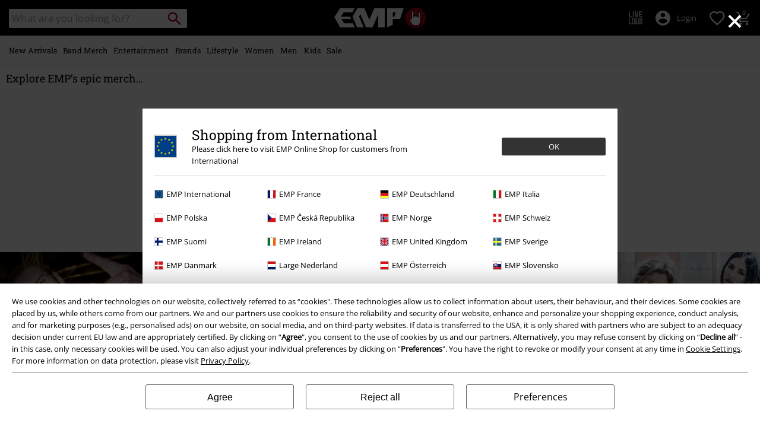

--- FILE ---
content_type: text/html;charset=UTF-8
request_url: https://www.emp-online.com/on/demandware.store/Sites-GLB-Site/en/Home-LazyloadContentSlot?slotId=home-2
body_size: -303
content:
    
	 


	



 
	


--- FILE ---
content_type: text/html;charset=UTF-8
request_url: https://www.emp-online.com/on/demandware.store/Sites-GLB-Site/en/Home-LazyloadContentSlot?slotId=home-4
body_size: 1193
content:
    
	 


	






























































































































































































































































<div class="position-relative pt-2 teaser-spacing-bottom">
<div class="">

<div class="row align-items-start">


<div class="col-6 col-sm-3 mb-2 pl-1 pr-1 pr-sm-2 pl-sm-2 pb-2 pt-2 pt-sm-5" id="SAM-684-t-shirts">
<a href=https://www.emp-online.com/band-merch/t-shirts/  class="text-decoration-none d-block"data-tc='main_teaser.SAM-684-t-shirts'  data-teaserdata='{ct: "SAM-684-t-shirts", ck:{ 520: "main_teaser", 521: "SAM-684-t-shirts/SAM-684-t-shirts", ckv: "static", 527:"4-img-text-layer"}, ctc: 1}'  data-wt-teaser='{ct: "SAM-684-t-shirts", ck:{ 520: "main_teaser", 521: "SAM-684-t-shirts/SAM-684-t-shirts", ckv: "static", 527:"4-img-text-layer"}, ctc: 1}'  title="T-Shirts / Discover now!">



<div class="teaser-image mt-2">




    <div class="teaser-image-square position-relative">
        
        

<img  class="d-block position-absolute w-100 lazyload" alt="T-Shirts" src="[data-uri]" data-src="https://www.emp-online.com/dw/image/v2/BBQV_PRD/on/demandware.static/-/Library-Sites-EMPSharedLibrary/default/dw042f98e5/SAM_497_AB_Test_MT1000_Shirts.jpg?sw=335" data-srcset="https://www.emp-online.com/dw/image/v2/BBQV_PRD/on/demandware.static/-/Library-Sites-EMPSharedLibrary/default/dw042f98e5/SAM_497_AB_Test_MT1000_Shirts.jpg?sw=150 150w, https://www.emp-online.com/dw/image/v2/BBQV_PRD/on/demandware.static/-/Library-Sites-EMPSharedLibrary/default/dw042f98e5/SAM_497_AB_Test_MT1000_Shirts.jpg?sw=200 200w, https://www.emp-online.com/dw/image/v2/BBQV_PRD/on/demandware.static/-/Library-Sites-EMPSharedLibrary/default/dw042f98e5/SAM_497_AB_Test_MT1000_Shirts.jpg?sw=250 250w, https://www.emp-online.com/dw/image/v2/BBQV_PRD/on/demandware.static/-/Library-Sites-EMPSharedLibrary/default/dw042f98e5/SAM_497_AB_Test_MT1000_Shirts.jpg?sw=300 300w, https://www.emp-online.com/dw/image/v2/BBQV_PRD/on/demandware.static/-/Library-Sites-EMPSharedLibrary/default/dw042f98e5/SAM_497_AB_Test_MT1000_Shirts.jpg?sw=371 371w, https://www.emp-online.com/dw/image/v2/BBQV_PRD/on/demandware.static/-/Library-Sites-EMPSharedLibrary/default/dw042f98e5/SAM_497_AB_Test_MT1000_Shirts.jpg?sw=400 400w, https://www.emp-online.com/dw/image/v2/BBQV_PRD/on/demandware.static/-/Library-Sites-EMPSharedLibrary/default/dw042f98e5/SAM_497_AB_Test_MT1000_Shirts.jpg?sw=458 458w, https://www.emp-online.com/dw/image/v2/BBQV_PRD/on/demandware.static/-/Library-Sites-EMPSharedLibrary/default/dw042f98e5/SAM_497_AB_Test_MT1000_Shirts.jpg?sw=500 500w, https://www.emp-online.com/dw/image/v2/BBQV_PRD/on/demandware.static/-/Library-Sites-EMPSharedLibrary/default/dw042f98e5/SAM_497_AB_Test_MT1000_Shirts.jpg?sw=550 550w, https://www.emp-online.com/dw/image/v2/BBQV_PRD/on/demandware.static/-/Library-Sites-EMPSharedLibrary/default/dw042f98e5/SAM_497_AB_Test_MT1000_Shirts.jpg?sw=600 600w, https://www.emp-online.com/dw/image/v2/BBQV_PRD/on/demandware.static/-/Library-Sites-EMPSharedLibrary/default/dw042f98e5/SAM_497_AB_Test_MT1000_Shirts.jpg?sw=650 650w, https://www.emp-online.com/dw/image/v2/BBQV_PRD/on/demandware.static/-/Library-Sites-EMPSharedLibrary/default/dw042f98e5/SAM_497_AB_Test_MT1000_Shirts.jpg?sw=700 700w"  sizes="(min-width: 769px) and (max-width: 1400px) 25vw, (min-width: 1400px) 335px, 50vw"    />
    </div>


</div>

<div class="d-flex flex-wrap justify-content-center px-2 px-lg-0">
    
    
        
    
    <p class="w-100 overflow-hidden text-overflow-elipsis font-size-l font-size-sm-xxl line-height-120 w-100 mt-2 text-center black-text" data-click="button.teaser|SAM-684-t-shirts/SAM-684-t-shirts|T-Shirts|SAM-684-t-shirts_button">
        T-Shirts
    </p>


        

        <span class="safari-text-overflow-fix overflow-hidden text-overflow-elipsis white-space-nowrap mw-100 d-inline-block border-link font-size-s font-size-sp-m font-size-sm-l mt-2 black-text" data-click="button.teaser||SAM-684-t-shirts/SAM-684-t-shirts|Discover now!|SAM-684-t-shirts_button">
            Discover now!
        </span>
    
</div>

</a>
</div>


<div class="col-6 col-sm-3 mb-2 pl-1 pr-1 pr-sm-2 pl-sm-2 pb-2 pt-2 pt-sm-5" id="SAM-684-hoodies">
<a href=https://www.emp-online.com/band-merch/jumpers-cardigans/  class="text-decoration-none d-block"data-tc='main_teaser.SAM-684-hoodies'  data-teaserdata='{ct: "SAM-684-hoodies", ck:{ 520: "main_teaser", 521: "SAM-684-hoodies/_bmt_SAM-684-hoodies", ckv: "static", 527:"4-img-text-layer"}, ctc: 1}'  data-wt-teaser='{ct: "SAM-684-hoodies", ck:{ 520: "main_teaser", 521: "SAM-684-hoodies/_bmt_SAM-684-hoodies", ckv: "static", 527:"4-img-text-layer"}, ctc: 1}'  title="Jumpers & Hoodies / Discover now!">



<div class="teaser-image mt-2">




    <div class="teaser-image-square position-relative">
        
        

<img  class="d-block position-absolute w-100 lazyload" alt="Jumpers & Hoodies" src="[data-uri]" data-src="https://www.emp-online.com/dw/image/v2/BBQV_PRD/on/demandware.static/-/Library-Sites-EMPSharedLibrary/default/dw45f91642/SAM-684_Music_KP_Female.jpg?sw=335" data-srcset="https://www.emp-online.com/dw/image/v2/BBQV_PRD/on/demandware.static/-/Library-Sites-EMPSharedLibrary/default/dw45f91642/SAM-684_Music_KP_Female.jpg?sw=150 150w, https://www.emp-online.com/dw/image/v2/BBQV_PRD/on/demandware.static/-/Library-Sites-EMPSharedLibrary/default/dw45f91642/SAM-684_Music_KP_Female.jpg?sw=200 200w, https://www.emp-online.com/dw/image/v2/BBQV_PRD/on/demandware.static/-/Library-Sites-EMPSharedLibrary/default/dw45f91642/SAM-684_Music_KP_Female.jpg?sw=250 250w, https://www.emp-online.com/dw/image/v2/BBQV_PRD/on/demandware.static/-/Library-Sites-EMPSharedLibrary/default/dw45f91642/SAM-684_Music_KP_Female.jpg?sw=300 300w, https://www.emp-online.com/dw/image/v2/BBQV_PRD/on/demandware.static/-/Library-Sites-EMPSharedLibrary/default/dw45f91642/SAM-684_Music_KP_Female.jpg?sw=371 371w, https://www.emp-online.com/dw/image/v2/BBQV_PRD/on/demandware.static/-/Library-Sites-EMPSharedLibrary/default/dw45f91642/SAM-684_Music_KP_Female.jpg?sw=400 400w, https://www.emp-online.com/dw/image/v2/BBQV_PRD/on/demandware.static/-/Library-Sites-EMPSharedLibrary/default/dw45f91642/SAM-684_Music_KP_Female.jpg?sw=458 458w, https://www.emp-online.com/dw/image/v2/BBQV_PRD/on/demandware.static/-/Library-Sites-EMPSharedLibrary/default/dw45f91642/SAM-684_Music_KP_Female.jpg?sw=500 500w, https://www.emp-online.com/dw/image/v2/BBQV_PRD/on/demandware.static/-/Library-Sites-EMPSharedLibrary/default/dw45f91642/SAM-684_Music_KP_Female.jpg?sw=550 550w, https://www.emp-online.com/dw/image/v2/BBQV_PRD/on/demandware.static/-/Library-Sites-EMPSharedLibrary/default/dw45f91642/SAM-684_Music_KP_Female.jpg?sw=600 600w, https://www.emp-online.com/dw/image/v2/BBQV_PRD/on/demandware.static/-/Library-Sites-EMPSharedLibrary/default/dw45f91642/SAM-684_Music_KP_Female.jpg?sw=650 650w, https://www.emp-online.com/dw/image/v2/BBQV_PRD/on/demandware.static/-/Library-Sites-EMPSharedLibrary/default/dw45f91642/SAM-684_Music_KP_Female.jpg?sw=700 700w"  sizes="(min-width: 769px) and (max-width: 1400px) 25vw, (min-width: 1400px) 335px, 50vw"    />
    </div>


</div>

<div class="d-flex flex-wrap justify-content-center px-2 px-lg-0">
    
    
        
    
    <p class="w-100 overflow-hidden text-overflow-elipsis font-size-l font-size-sm-xxl line-height-120 w-100 mt-2 text-center black-text" data-click="button.teaser|SAM-684-hoodies/_bmt_SAM-684-hoodies|Jumpers &amp; Hoodies|SAM-684-hoodies_button">
        Jumpers & Hoodies
    </p>


        

        <span class="safari-text-overflow-fix overflow-hidden text-overflow-elipsis white-space-nowrap mw-100 d-inline-block border-link font-size-s font-size-sp-m font-size-sm-l mt-2 black-text" data-click="button.teaser||SAM-684-hoodies/_bmt_SAM-684-hoodies|Discover now!|SAM-684-hoodies_button">
            Discover now!
        </span>
    
</div>

</a>
</div>


<div class="col-6 col-sm-3 mb-2 pl-1 pr-1 pr-sm-2 pl-sm-2 pb-2 pt-2 pt-sm-5" id="SAM-684-kutte">
<a href=https://www.emp-online.com/alles-fuer-deine-kutte/  class="text-decoration-none d-block"data-tc='main_teaser.SAM-684-kutte'  data-teaserdata='{ct: "SAM-684-kutte", ck:{ 520: "main_teaser", 521: "SAM-684-kutte/_bmt_SAM-684-kutte", ckv: "static", 527:"4-img-text-layer"}, ctc: 1}'  data-wt-teaser='{ct: "SAM-684-kutte", ck:{ 520: "main_teaser", 521: "SAM-684-kutte/_bmt_SAM-684-kutte", ckv: "static", 527:"4-img-text-layer"}, ctc: 1}'  title="Everything for your frock! / Discover now!">



<div class="teaser-image mt-2">




    <div class="teaser-image-square position-relative">
        
        

<img  class="d-block position-absolute w-100 lazyload" alt="Everything for your frock!" src="[data-uri]" data-src="https://www.emp-online.com/dw/image/v2/BBQV_PRD/on/demandware.static/-/Library-Sites-EMPSharedLibrary/default/dw83e0bfd2/SAM_497_AB_Test_MT1000_Kutte2.jpg?sw=335" data-srcset="https://www.emp-online.com/dw/image/v2/BBQV_PRD/on/demandware.static/-/Library-Sites-EMPSharedLibrary/default/dw83e0bfd2/SAM_497_AB_Test_MT1000_Kutte2.jpg?sw=150 150w, https://www.emp-online.com/dw/image/v2/BBQV_PRD/on/demandware.static/-/Library-Sites-EMPSharedLibrary/default/dw83e0bfd2/SAM_497_AB_Test_MT1000_Kutte2.jpg?sw=200 200w, https://www.emp-online.com/dw/image/v2/BBQV_PRD/on/demandware.static/-/Library-Sites-EMPSharedLibrary/default/dw83e0bfd2/SAM_497_AB_Test_MT1000_Kutte2.jpg?sw=250 250w, https://www.emp-online.com/dw/image/v2/BBQV_PRD/on/demandware.static/-/Library-Sites-EMPSharedLibrary/default/dw83e0bfd2/SAM_497_AB_Test_MT1000_Kutte2.jpg?sw=300 300w, https://www.emp-online.com/dw/image/v2/BBQV_PRD/on/demandware.static/-/Library-Sites-EMPSharedLibrary/default/dw83e0bfd2/SAM_497_AB_Test_MT1000_Kutte2.jpg?sw=371 371w, https://www.emp-online.com/dw/image/v2/BBQV_PRD/on/demandware.static/-/Library-Sites-EMPSharedLibrary/default/dw83e0bfd2/SAM_497_AB_Test_MT1000_Kutte2.jpg?sw=400 400w, https://www.emp-online.com/dw/image/v2/BBQV_PRD/on/demandware.static/-/Library-Sites-EMPSharedLibrary/default/dw83e0bfd2/SAM_497_AB_Test_MT1000_Kutte2.jpg?sw=458 458w, https://www.emp-online.com/dw/image/v2/BBQV_PRD/on/demandware.static/-/Library-Sites-EMPSharedLibrary/default/dw83e0bfd2/SAM_497_AB_Test_MT1000_Kutte2.jpg?sw=500 500w, https://www.emp-online.com/dw/image/v2/BBQV_PRD/on/demandware.static/-/Library-Sites-EMPSharedLibrary/default/dw83e0bfd2/SAM_497_AB_Test_MT1000_Kutte2.jpg?sw=550 550w, https://www.emp-online.com/dw/image/v2/BBQV_PRD/on/demandware.static/-/Library-Sites-EMPSharedLibrary/default/dw83e0bfd2/SAM_497_AB_Test_MT1000_Kutte2.jpg?sw=600 600w, https://www.emp-online.com/dw/image/v2/BBQV_PRD/on/demandware.static/-/Library-Sites-EMPSharedLibrary/default/dw83e0bfd2/SAM_497_AB_Test_MT1000_Kutte2.jpg?sw=650 650w, https://www.emp-online.com/dw/image/v2/BBQV_PRD/on/demandware.static/-/Library-Sites-EMPSharedLibrary/default/dw83e0bfd2/SAM_497_AB_Test_MT1000_Kutte2.jpg?sw=700 700w"  sizes="(min-width: 769px) and (max-width: 1400px) 25vw, (min-width: 1400px) 335px, 50vw"    />
    </div>


</div>

<div class="d-flex flex-wrap justify-content-center px-2 px-lg-0">
    
    
        
    
    <p class="w-100 overflow-hidden text-overflow-elipsis font-size-l font-size-sm-xxl line-height-120 w-100 mt-2 text-center black-text" data-click="button.teaser|SAM-684-kutte/_bmt_SAM-684-kutte|Everything for your frock!|SAM-684-kutte_button">
        Everything for your frock!
    </p>


        

        <span class="safari-text-overflow-fix overflow-hidden text-overflow-elipsis white-space-nowrap mw-100 d-inline-block border-link font-size-s font-size-sp-m font-size-sm-l mt-2 black-text" data-click="button.teaser||SAM-684-kutte/_bmt_SAM-684-kutte|Discover now!|SAM-684-kutte_button">
            Discover now!
        </span>
    
</div>

</a>
</div>


<div class="col-6 col-sm-3 mb-2 pl-1 pr-1 pr-sm-2 pl-sm-2 pb-2 pt-2 pt-sm-5" id="SAM-684-rockwear">
<a href=https://www.emp-online.com/topics/rockwear/clothing/  class="text-decoration-none d-block"data-tc='main_teaser.SAM-684-rockwear'  data-teaserdata='{ct: "SAM-684-rockwear", ck:{ 520: "main_teaser", 521: "SAM-684-rockwear/_bmt_SAM-684-rockwear", ckv: "static", 527:"4-img-text-layer"}, ctc: 1}'  data-wt-teaser='{ct: "SAM-684-rockwear", ck:{ 520: "main_teaser", 521: "SAM-684-rockwear/_bmt_SAM-684-rockwear", ckv: "static", 527:"4-img-text-layer"}, ctc: 1}'  title="Latest rockwear! / Discover now!">



<div class="teaser-image mt-2">




    <div class="teaser-image-square position-relative">
        
        

<img  class="d-block position-absolute w-100 lazyload" alt="Latest rockwear!" src="[data-uri]" data-src="https://www.emp-online.com/dw/image/v2/BBQV_PRD/on/demandware.static/-/Library-Sites-EMPSharedLibrary/default/dwcb9a2d22/SAM_497_AB_Test_MT1000_Rockwear.jpg?sw=335" data-srcset="https://www.emp-online.com/dw/image/v2/BBQV_PRD/on/demandware.static/-/Library-Sites-EMPSharedLibrary/default/dwcb9a2d22/SAM_497_AB_Test_MT1000_Rockwear.jpg?sw=150 150w, https://www.emp-online.com/dw/image/v2/BBQV_PRD/on/demandware.static/-/Library-Sites-EMPSharedLibrary/default/dwcb9a2d22/SAM_497_AB_Test_MT1000_Rockwear.jpg?sw=200 200w, https://www.emp-online.com/dw/image/v2/BBQV_PRD/on/demandware.static/-/Library-Sites-EMPSharedLibrary/default/dwcb9a2d22/SAM_497_AB_Test_MT1000_Rockwear.jpg?sw=250 250w, https://www.emp-online.com/dw/image/v2/BBQV_PRD/on/demandware.static/-/Library-Sites-EMPSharedLibrary/default/dwcb9a2d22/SAM_497_AB_Test_MT1000_Rockwear.jpg?sw=300 300w, https://www.emp-online.com/dw/image/v2/BBQV_PRD/on/demandware.static/-/Library-Sites-EMPSharedLibrary/default/dwcb9a2d22/SAM_497_AB_Test_MT1000_Rockwear.jpg?sw=371 371w, https://www.emp-online.com/dw/image/v2/BBQV_PRD/on/demandware.static/-/Library-Sites-EMPSharedLibrary/default/dwcb9a2d22/SAM_497_AB_Test_MT1000_Rockwear.jpg?sw=400 400w, https://www.emp-online.com/dw/image/v2/BBQV_PRD/on/demandware.static/-/Library-Sites-EMPSharedLibrary/default/dwcb9a2d22/SAM_497_AB_Test_MT1000_Rockwear.jpg?sw=458 458w, https://www.emp-online.com/dw/image/v2/BBQV_PRD/on/demandware.static/-/Library-Sites-EMPSharedLibrary/default/dwcb9a2d22/SAM_497_AB_Test_MT1000_Rockwear.jpg?sw=500 500w, https://www.emp-online.com/dw/image/v2/BBQV_PRD/on/demandware.static/-/Library-Sites-EMPSharedLibrary/default/dwcb9a2d22/SAM_497_AB_Test_MT1000_Rockwear.jpg?sw=550 550w, https://www.emp-online.com/dw/image/v2/BBQV_PRD/on/demandware.static/-/Library-Sites-EMPSharedLibrary/default/dwcb9a2d22/SAM_497_AB_Test_MT1000_Rockwear.jpg?sw=600 600w, https://www.emp-online.com/dw/image/v2/BBQV_PRD/on/demandware.static/-/Library-Sites-EMPSharedLibrary/default/dwcb9a2d22/SAM_497_AB_Test_MT1000_Rockwear.jpg?sw=650 650w, https://www.emp-online.com/dw/image/v2/BBQV_PRD/on/demandware.static/-/Library-Sites-EMPSharedLibrary/default/dwcb9a2d22/SAM_497_AB_Test_MT1000_Rockwear.jpg?sw=700 700w"  sizes="(min-width: 769px) and (max-width: 1400px) 25vw, (min-width: 1400px) 335px, 50vw"    />
    </div>


</div>

<div class="d-flex flex-wrap justify-content-center px-2 px-lg-0">
    
    
        
    
    <p class="w-100 overflow-hidden text-overflow-elipsis font-size-l font-size-sm-xxl line-height-120 w-100 mt-2 text-center black-text" data-click="button.teaser|SAM-684-rockwear/_bmt_SAM-684-rockwear|Latest rockwear!|SAM-684-rockwear_button">
        Latest rockwear!
    </p>


        

        <span class="safari-text-overflow-fix overflow-hidden text-overflow-elipsis white-space-nowrap mw-100 d-inline-block border-link font-size-s font-size-sp-m font-size-sm-l mt-2 black-text" data-click="button.teaser||SAM-684-rockwear/_bmt_SAM-684-rockwear|Discover now!|SAM-684-rockwear_button">
            Discover now!
        </span>
    
</div>

</a>
</div>

</div>
</div>
</div>
 
	


--- FILE ---
content_type: text/html;charset=UTF-8
request_url: https://www.emp-online.com/on/demandware.store/Sites-GLB-Site/en/CQRecomm-Start
body_size: 5805
content:
<script>
window.emp.initCarousel($('#' + `recommendation_89e2faa181d41a4e309344603d`).find('.js-carousel'));
</script>
<div class="white-box mb-2" id="recommendation_89e2faa181d41a4e309344603d">



<link rel="stylesheet" href="/on/demandware.static/Sites-GLB-Site/-/en/v1768860354799/css/wishlistAnimation.css" media="print" onload="this.media='all'"/>























































































































































































































































<div class="py-2 px-2 default-slider-wrapper general-article-slider">


<p class="content-headline-medium mb-2">

<span>Explore EMP&rsquo;s epic merch&hellip;</span>
</p>

<div class="js-carousel owl-carousel deferred-carousel owl-product-carousel"
data-type="product-default"
data-options='{&quot;itemLazyload&quot;:false,&quot;lazyloadUrl&quot;:&quot;https://www.emp-online.com/on/demandware.store/Sites-GLB-Site/en/CQRecomm-Start&quot;,&quot;insertBeforeLast&quot;:false}'>

    





















































































































































































































































    

    

    
        




<div class="slider-item js-lazyload-slider-item">


<!-- CQuotient Activity Tracking (viewReco-cquotient.js) -->
<script type="text/javascript">//<!--
/* <![CDATA[ */
(function(){
try {
	if(window.CQuotient) {
		var cq_params = {};
		cq_params.cookieId = window.CQuotient.getCQCookieId();
		cq_params.userId = window.CQuotient.getCQUserId();
		cq_params.emailId = CQuotient.getCQHashedEmail();
		cq_params.loginId = CQuotient.getCQHashedLogin();
		cq_params.accumulate = true;
		cq_params.products = [{
			id: 'p3853861',
			sku: '',
			type: 'vgroup',
			alt_id: '587982'
		}];
		cq_params.recommenderName = 'products-in-a-category-three';
		cq_params.realm = "BBQV";
		cq_params.siteId = "GLB";
		cq_params.instanceType = "prd";
		cq_params.locale = window.CQuotient.locale;
		cq_params.slotId = 'home-3';
		cq_params.slotConfigId = 'Einstein_Reco_2025';
		cq_params.slotConfigTemplate = 'slots\/recommendation\/pr_carousel_recommendation.isml';
		if(window.CQuotient.sendActivity)
			window.CQuotient.sendActivity( CQuotient.clientId, 'viewReco', cq_params );
		else
			window.CQuotient.activities.push( {activityType: 'viewReco', parameters: cq_params} );
	}
} catch(err) {}
})();
/* ]]> */
// -->
</script>
<script type="text/javascript">//<!--
/* <![CDATA[ (viewProduct-active_data.js) */
dw.ac._capture({id: "587982", type: "recommendation"});
/* ]]> */
// -->
</script>

































































































































































































































































<a href="https://www.emp-online.com/p/men%27s-dark-academia-hoodie/587982.html"
    class="invert-link d-block js-carousel-item "
    data-recommender=products-in-a-category-three
    data-count="1"
    data-url="https://www.emp-online.com/p/men%27s-dark-academia-hoodie/587982.html"
    data-provider="einstein"
    data-listtitle="Einstein_Reco_2025"
    data-listtype="recommendation_list"
    data-wtslotid="89e2faa181d41a4e309344603d"
    data-tc=recommendation_89e2faa181d41a4e309344603d587982
    
>
    <div style="display:none;"
        class="trackingProductData"
        data-trackingdata='{"product_name": &quot;Men&amp;#39;s&amp;nbsp;Dark&amp;nbsp;Academia&amp;nbsp;Hoodie&quot;,"product_id": "6a9b028d358076c7ca21dfb618","article_id": "587982","product_price": "EUR 68.99","category_params": &quot;{&amp;quot;18&amp;quot;:&amp;quot;&amp;quot;,&amp;quot;19&amp;quot;:&amp;quot;Hooded&amp;nbsp;sweaters&amp;quot;,&amp;quot;20&amp;quot;:&amp;quot;Sweaters&amp;nbsp;&amp;amp;&amp;nbsp;Cardigans&amp;quot;,&amp;quot;21&amp;quot;:&amp;quot;Tops&amp;quot;,&amp;quot;22&amp;quot;:&amp;quot;Clothing&amp;quot;,&amp;quot;23&amp;quot;:&amp;quot;Heartless&amp;quot;}&quot;}'
        data-ga4TrackingData="{&quot;product_name&quot;:&quot;Men's Dark Academia Hoodie&quot;,&quot;brand&quot;:&quot;Heartless&quot;,&quot;category&quot;:{},&quot;article_id&quot;:&quot;587982&quot;}">
    </div>
    <div class="item-wrapper">
        
        





<div class="image-inner">





<img class="owl-lazy "
data-src="https://www.emp-online.com/dw/image/v2/BBQV_PRD/on/demandware.static/-/Sites-master-emp/default/dw5c2c8b6b/images/5/8/7/9/587982a.jpg?sw=200&amp;sh=200&amp;sm=fit&amp;sfrm=png"
alt="Men's Dark Academia Hoodie, Heartless, Hoodie"
onerror="this.src='/on/demandware.static/Sites-GLB-Site/-/default/dw49a3d6b0/images/noimage.jpg'"



>



</div>





        
            































































































































































































































































<div class="d-flex mb-1 mt-2 justify-content-center">





    



</div>









<div class="product-price standard     ">






<span class="price-standard slider  ">

<span class="currentprice">

€ 68,99

</span>

</span>

<input type="hidden" name="productnetprice" value="68.99" />
<input type="hidden" name="productstandardprice" value="68.99" />

<input type="hidden" name="productcurrency" value="EUR" />
</div>


        
        
    </div>

    
</a>








</div>



<div class="slider-item js-lazyload-slider-item">


<!-- CQuotient Activity Tracking (viewReco-cquotient.js) -->
<script type="text/javascript">//<!--
/* <![CDATA[ */
(function(){
try {
	if(window.CQuotient) {
		var cq_params = {};
		cq_params.cookieId = window.CQuotient.getCQCookieId();
		cq_params.userId = window.CQuotient.getCQUserId();
		cq_params.emailId = CQuotient.getCQHashedEmail();
		cq_params.loginId = CQuotient.getCQHashedLogin();
		cq_params.accumulate = true;
		cq_params.products = [{
			id: 'p1793776',
			sku: '',
			type: 'vgroup',
			alt_id: '298010'
		}];
		cq_params.recommenderName = 'products-in-a-category-three';
		cq_params.realm = "BBQV";
		cq_params.siteId = "GLB";
		cq_params.instanceType = "prd";
		cq_params.locale = window.CQuotient.locale;
		cq_params.slotId = 'home-3';
		cq_params.slotConfigId = 'Einstein_Reco_2025';
		cq_params.slotConfigTemplate = 'slots\/recommendation\/pr_carousel_recommendation.isml';
		if(window.CQuotient.sendActivity)
			window.CQuotient.sendActivity( CQuotient.clientId, 'viewReco', cq_params );
		else
			window.CQuotient.activities.push( {activityType: 'viewReco', parameters: cq_params} );
	}
} catch(err) {}
})();
/* ]]> */
// -->
</script>
<script type="text/javascript">//<!--
/* <![CDATA[ (viewProduct-active_data.js) */
dw.ac._capture({id: "298010", type: "recommendation"});
/* ]]> */
// -->
</script>

































































































































































































































































<a href="https://www.emp-online.com/p/johnny/298010.html"
    class="invert-link d-block js-carousel-item "
    data-recommender=products-in-a-category-three
    data-count="2"
    data-url="https://www.emp-online.com/p/johnny/298010.html"
    data-provider="einstein"
    data-listtitle="Einstein_Reco_2025"
    data-listtype="recommendation_list"
    data-wtslotid="89e2faa181d41a4e309344603d"
    data-tc=recommendation_89e2faa181d41a4e309344603d298010
    
>
    <div style="display:none;"
        class="trackingProductData"
        data-trackingdata='{"product_name": &quot;Johnny&quot;,"product_id": "37675840fae61b8d9416450d44","article_id": "298010","product_price": "EUR 64.99","category_params": &quot;{&amp;quot;18&amp;quot;:&amp;quot;Official&amp;nbsp;Brand&amp;quot;,&amp;quot;19&amp;quot;:&amp;quot;Jeans&amp;quot;,&amp;quot;20&amp;quot;:&amp;quot;Trousers&amp;quot;,&amp;quot;21&amp;quot;:&amp;quot;Clothing&amp;quot;,&amp;quot;22&amp;quot;:&amp;quot;EMP&amp;nbsp;Master&amp;nbsp;Catalog&amp;quot;,&amp;quot;23&amp;quot;:&amp;quot;Black&amp;nbsp;Premium&amp;nbsp;by&amp;nbsp;EMP&amp;quot;}&quot;}'
        data-ga4TrackingData="{&quot;product_name&quot;:&quot;Johnny&quot;,&quot;brand&quot;:&quot;Black Premium by EMP&quot;,&quot;category&quot;:{},&quot;article_id&quot;:&quot;298010&quot;}">
    </div>
    <div class="item-wrapper">
        
        





<div class="image-inner">





<img class="owl-lazy "
data-src="https://www.emp-online.com/dw/image/v2/BBQV_PRD/on/demandware.static/-/Sites-master-emp/default/dw8634c69d/images/2/9/8/0/298010a.jpg?sw=200&amp;sh=200&amp;sm=fit&amp;sfrm=png"
alt="Johnny, Black Premium by EMP, Jeans"
onerror="this.src='/on/demandware.static/Sites-GLB-Site/-/default/dw49a3d6b0/images/noimage.jpg'"



>



</div>





        
            































































































































































































































































<div class="d-flex mb-1 mt-2 justify-content-center">





    



</div>









<div class="product-price standard uvp   ">






<input class="disountPercent" type="hidden" value="7% OFF"/>

<span class="price-standard slider  ">

<span class="previouspricewrap">

<span class="from-label">RRP</span>


<span class="from-label">From </span>


<span class="previousprice">€ 69,99</span>

</span>

<span class="currentprice">

<span class="from-label">From </span>

€ 64,99

</span>

</span>

<input type="hidden" name="productnetprice" value="64.99" />
<input type="hidden" name="productstandardprice" value="64.99" />

<input type="hidden" name="productcurrency" value="EUR" />
</div>


        
        
    </div>

    
</a>








</div>



<div class="slider-item js-lazyload-slider-item">


<!-- CQuotient Activity Tracking (viewReco-cquotient.js) -->
<script type="text/javascript">//<!--
/* <![CDATA[ */
(function(){
try {
	if(window.CQuotient) {
		var cq_params = {};
		cq_params.cookieId = window.CQuotient.getCQCookieId();
		cq_params.userId = window.CQuotient.getCQUserId();
		cq_params.emailId = CQuotient.getCQHashedEmail();
		cq_params.loginId = CQuotient.getCQHashedLogin();
		cq_params.accumulate = true;
		cq_params.products = [{
			id: 'p1971266',
			sku: '',
			type: 'vgroup',
			alt_id: '332644'
		}];
		cq_params.recommenderName = 'products-in-a-category-three';
		cq_params.realm = "BBQV";
		cq_params.siteId = "GLB";
		cq_params.instanceType = "prd";
		cq_params.locale = window.CQuotient.locale;
		cq_params.slotId = 'home-3';
		cq_params.slotConfigId = 'Einstein_Reco_2025';
		cq_params.slotConfigTemplate = 'slots\/recommendation\/pr_carousel_recommendation.isml';
		if(window.CQuotient.sendActivity)
			window.CQuotient.sendActivity( CQuotient.clientId, 'viewReco', cq_params );
		else
			window.CQuotient.activities.push( {activityType: 'viewReco', parameters: cq_params} );
	}
} catch(err) {}
})();
/* ]]> */
// -->
</script>
<script type="text/javascript">//<!--
/* <![CDATA[ (viewProduct-active_data.js) */
dw.ac._capture({id: "332644", type: "recommendation"});
/* ]]> */
// -->
</script>

































































































































































































































































<a href="https://www.emp-online.com/p/ladies-parka/332644.html"
    class="invert-link d-block js-carousel-item "
    data-recommender=products-in-a-category-three
    data-count="3"
    data-url="https://www.emp-online.com/p/ladies-parka/332644.html"
    data-provider="einstein"
    data-listtitle="Einstein_Reco_2025"
    data-listtype="recommendation_list"
    data-wtslotid="89e2faa181d41a4e309344603d"
    data-tc=recommendation_89e2faa181d41a4e309344603d332644
    
>
    <div style="display:none;"
        class="trackingProductData"
        data-trackingdata='{"product_name": &quot;Ladies&amp;nbsp;Parka&quot;,"product_id": "284e589a77624fde809639739b","article_id": "332644","product_price": "EUR 107.99","category_params": &quot;{&amp;quot;18&amp;quot;:&amp;quot;Official&amp;nbsp;Brand&amp;quot;,&amp;quot;19&amp;quot;:&amp;quot;Winter&amp;nbsp;jackets&amp;quot;,&amp;quot;20&amp;quot;:&amp;quot;Jackets&amp;quot;,&amp;quot;21&amp;quot;:&amp;quot;Clothing&amp;quot;,&amp;quot;22&amp;quot;:&amp;quot;EMP&amp;nbsp;Master&amp;nbsp;Catalog&amp;quot;,&amp;quot;23&amp;quot;:&amp;quot;RED&amp;nbsp;by&amp;nbsp;EMP&amp;quot;}&quot;}'
        data-ga4TrackingData="{&quot;product_name&quot;:&quot;Ladies Parka&quot;,&quot;brand&quot;:&quot;RED by EMP&quot;,&quot;category&quot;:{},&quot;article_id&quot;:&quot;332644&quot;}">
    </div>
    <div class="item-wrapper">
        
        





<div class="image-inner">





<img class="owl-lazy "
data-src="https://www.emp-online.com/dw/image/v2/BBQV_PRD/on/demandware.static/-/Sites-master-emp/default/dwbce2676e/images/3/3/2/6/332644a-emp.jpg?sw=200&amp;sh=200&amp;sm=fit&amp;sfrm=png"
alt="Ladies Parka, RED by EMP, Winter Jacket"
onerror="this.src='/on/demandware.static/Sites-GLB-Site/-/default/dw49a3d6b0/images/noimage.jpg'"



>



</div>





        
            































































































































































































































































<div class="d-flex mb-1 mt-2 justify-content-center">








    
    


<div class="white-text bg-color-red d-flex flex-nowrap align-items-center mr-1 mb-1">
    <span class=" bold text-xs px-1">26% OFF</span>
    
</div>





    



</div>









<div class="product-price sale uvplabelVisible  ">






<input class="disountPercent" type="hidden" value="26% OFF"/>

<span class="price-standard slider  ">

<span class="previouspricewrap">

<span class="from-label">RRP</span>


<span class="from-label">From </span>


<span class="previousprice">€ 109,99</span>

</span>

<span class="currentprice">

<span class="from-label">From </span>

€ 80,99

</span>

</span>

<input type="hidden" name="productnetprice" value="80.99" />
<input type="hidden" name="productstandardprice" value="107.99" />

<input type="hidden" name="productsalesprice" value="80.99" />

<input type="hidden" name="productcurrency" value="EUR" />
</div>


        
        
    </div>

    
</a>








</div>



<div class="slider-item js-lazyload-slider-item">


<!-- CQuotient Activity Tracking (viewReco-cquotient.js) -->
<script type="text/javascript">//<!--
/* <![CDATA[ */
(function(){
try {
	if(window.CQuotient) {
		var cq_params = {};
		cq_params.cookieId = window.CQuotient.getCQCookieId();
		cq_params.userId = window.CQuotient.getCQUserId();
		cq_params.emailId = CQuotient.getCQHashedEmail();
		cq_params.loginId = CQuotient.getCQHashedLogin();
		cq_params.accumulate = true;
		cq_params.products = [{
			id: 'p2235019',
			sku: '',
			type: 'vgroup',
			alt_id: '363780'
		}];
		cq_params.recommenderName = 'products-in-a-category-three';
		cq_params.realm = "BBQV";
		cq_params.siteId = "GLB";
		cq_params.instanceType = "prd";
		cq_params.locale = window.CQuotient.locale;
		cq_params.slotId = 'home-3';
		cq_params.slotConfigId = 'Einstein_Reco_2025';
		cq_params.slotConfigTemplate = 'slots\/recommendation\/pr_carousel_recommendation.isml';
		if(window.CQuotient.sendActivity)
			window.CQuotient.sendActivity( CQuotient.clientId, 'viewReco', cq_params );
		else
			window.CQuotient.activities.push( {activityType: 'viewReco', parameters: cq_params} );
	}
} catch(err) {}
})();
/* ]]> */
// -->
</script>
<script type="text/javascript">//<!--
/* <![CDATA[ (viewProduct-active_data.js) */
dw.ac._capture({id: "363780", type: "recommendation"});
/* ]]> */
// -->
</script>

































































































































































































































































<a href="https://www.emp-online.com/p/the-road-crew/363780.html"
    class="invert-link d-block js-carousel-item "
    data-recommender=products-in-a-category-three
    data-count="4"
    data-url="https://www.emp-online.com/p/the-road-crew/363780.html"
    data-provider="einstein"
    data-listtitle="Einstein_Reco_2025"
    data-listtype="recommendation_list"
    data-wtslotid="89e2faa181d41a4e309344603d"
    data-tc=recommendation_89e2faa181d41a4e309344603d363780
    
>
    <div style="display:none;"
        class="trackingProductData"
        data-trackingdata='{"product_name": &quot;The&amp;nbsp;Road&amp;nbsp;Crew&quot;,"product_id": "afe4b698d8ea5316d4de86e7c8","article_id": "363780","product_price": "EUR 259.99","category_params": &quot;{&amp;quot;18&amp;quot;:&amp;quot;Official&amp;nbsp;Brand&amp;quot;,&amp;quot;19&amp;quot;:&amp;quot;Leather&amp;nbsp;jackets&amp;quot;,&amp;quot;20&amp;quot;:&amp;quot;Jackets&amp;quot;,&amp;quot;21&amp;quot;:&amp;quot;Clothing&amp;quot;,&amp;quot;22&amp;quot;:&amp;quot;EMP&amp;nbsp;Master&amp;nbsp;Catalog&amp;quot;,&amp;quot;23&amp;quot;:&amp;quot;Black&amp;nbsp;Premium&amp;nbsp;by&amp;nbsp;EMP&amp;quot;}&quot;}'
        data-ga4TrackingData="{&quot;product_name&quot;:&quot;The Road Crew&quot;,&quot;brand&quot;:&quot;Black Premium by EMP&quot;,&quot;category&quot;:{},&quot;article_id&quot;:&quot;363780&quot;}">
    </div>
    <div class="item-wrapper">
        
        





<div class="image-inner">





<img class="owl-lazy "
data-src="https://www.emp-online.com/dw/image/v2/BBQV_PRD/on/demandware.static/-/Sites-master-emp/default/dwa9eb0dcf/images/3/6/3/7/363780a-emp.jpg?sw=200&amp;sh=200&amp;sm=fit&amp;sfrm=png"
alt="The Road Crew, Black Premium by EMP, Leather Jacket"
onerror="this.src='/on/demandware.static/Sites-GLB-Site/-/default/dw49a3d6b0/images/noimage.jpg'"



>



</div>





        
            































































































































































































































































<div class="d-flex mb-1 mt-2 justify-content-center">








    
    


<div class="white-text bg-color-red d-flex flex-nowrap align-items-center mr-1 mb-1">
    <span class=" bold text-xs px-1">25% OFF</span>
    
</div>





    



</div>









<div class="product-price sale  labelVisible  ">






<input class="disountPercent" type="hidden" value="25% OFF"/>

<span class="price-standard slider  ">

<span class="previouspricewrap">



<span class="previousprice">€ 259,99</span>

</span>

<span class="currentprice">

€ 194,99

</span>

</span>

<input type="hidden" name="productnetprice" value="194.99" />
<input type="hidden" name="productstandardprice" value="259.99" />

<input type="hidden" name="productsalesprice" value="194.99" />

<input type="hidden" name="productcurrency" value="EUR" />
</div>


        
        
    </div>

    
</a>








</div>



<div class="slider-item js-lazyload-slider-item">


<!-- CQuotient Activity Tracking (viewReco-cquotient.js) -->
<script type="text/javascript">//<!--
/* <![CDATA[ */
(function(){
try {
	if(window.CQuotient) {
		var cq_params = {};
		cq_params.cookieId = window.CQuotient.getCQCookieId();
		cq_params.userId = window.CQuotient.getCQUserId();
		cq_params.emailId = CQuotient.getCQHashedEmail();
		cq_params.loginId = CQuotient.getCQHashedLogin();
		cq_params.accumulate = true;
		cq_params.products = [{
			id: 'p2388642',
			sku: '',
			type: 'vgroup',
			alt_id: '379800'
		}];
		cq_params.recommenderName = 'products-in-a-category-three';
		cq_params.realm = "BBQV";
		cq_params.siteId = "GLB";
		cq_params.instanceType = "prd";
		cq_params.locale = window.CQuotient.locale;
		cq_params.slotId = 'home-3';
		cq_params.slotConfigId = 'Einstein_Reco_2025';
		cq_params.slotConfigTemplate = 'slots\/recommendation\/pr_carousel_recommendation.isml';
		if(window.CQuotient.sendActivity)
			window.CQuotient.sendActivity( CQuotient.clientId, 'viewReco', cq_params );
		else
			window.CQuotient.activities.push( {activityType: 'viewReco', parameters: cq_params} );
	}
} catch(err) {}
})();
/* ]]> */
// -->
</script>
<script type="text/javascript">//<!--
/* <![CDATA[ (viewProduct-active_data.js) */
dw.ac._capture({id: "379800", type: "recommendation"});
/* ]]> */
// -->
</script>

































































































































































































































































<a href="https://www.emp-online.com/p/bloodsucker/379800.html"
    class="invert-link d-block js-carousel-item "
    data-recommender=products-in-a-category-three
    data-count="5"
    data-url="https://www.emp-online.com/p/bloodsucker/379800.html"
    data-provider="einstein"
    data-listtitle="Einstein_Reco_2025"
    data-listtype="recommendation_list"
    data-wtslotid="89e2faa181d41a4e309344603d"
    data-tc=recommendation_89e2faa181d41a4e309344603d379800
    
>
    <div style="display:none;"
        class="trackingProductData"
        data-trackingdata='{"product_name": &quot;Bloodsucker&quot;,"product_id": "a9968d3f5a2ec08f629df7d282","article_id": "379800","product_price": "EUR 86.99","category_params": &quot;{&amp;quot;18&amp;quot;:&amp;quot;Official&amp;nbsp;Brand&amp;quot;,&amp;quot;19&amp;quot;:&amp;quot;Winter&amp;nbsp;jackets&amp;quot;,&amp;quot;20&amp;quot;:&amp;quot;Jackets&amp;quot;,&amp;quot;21&amp;quot;:&amp;quot;Clothing&amp;quot;,&amp;quot;22&amp;quot;:&amp;quot;EMP&amp;nbsp;Master&amp;nbsp;Catalog&amp;quot;,&amp;quot;23&amp;quot;:&amp;quot;Gothicana&amp;nbsp;by&amp;nbsp;EMP&amp;quot;}&quot;}'
        data-ga4TrackingData="{&quot;product_name&quot;:&quot;Bloodsucker&quot;,&quot;brand&quot;:&quot;Gothicana by EMP&quot;,&quot;category&quot;:{},&quot;article_id&quot;:&quot;379800&quot;}">
    </div>
    <div class="item-wrapper">
        
        





<div class="image-inner">





<img class="owl-lazy "
data-src="https://www.emp-online.com/dw/image/v2/BBQV_PRD/on/demandware.static/-/Sites-master-emp/default/dw63f5203d/images/3/7/9/8/379800a.jpg?sw=200&amp;sh=200&amp;sm=fit&amp;sfrm=png"
alt="Bloodsucker, Gothicana by EMP, Winter Jacket"
onerror="this.src='/on/demandware.static/Sites-GLB-Site/-/default/dw49a3d6b0/images/noimage.jpg'"



>



</div>





        
            































































































































































































































































<div class="d-flex mb-1 mt-2 justify-content-center">





    



</div>









<div class="product-price standard uvp   ">






<input class="disountPercent" type="hidden" value="3% OFF"/>

<span class="price-standard slider  ">

<span class="previouspricewrap">

<span class="from-label">RRP</span>


<span class="from-label">From </span>


<span class="previousprice">€ 89,99</span>

</span>

<span class="currentprice">

<span class="from-label">From </span>

€ 86,99

</span>

</span>

<input type="hidden" name="productnetprice" value="86.99" />
<input type="hidden" name="productstandardprice" value="86.99" />

<input type="hidden" name="productcurrency" value="EUR" />
</div>


        
        
    </div>

    
</a>








</div>



<div class="slider-item js-lazyload-slider-item">


<!-- CQuotient Activity Tracking (viewReco-cquotient.js) -->
<script type="text/javascript">//<!--
/* <![CDATA[ */
(function(){
try {
	if(window.CQuotient) {
		var cq_params = {};
		cq_params.cookieId = window.CQuotient.getCQCookieId();
		cq_params.userId = window.CQuotient.getCQUserId();
		cq_params.emailId = CQuotient.getCQHashedEmail();
		cq_params.loginId = CQuotient.getCQHashedLogin();
		cq_params.accumulate = true;
		cq_params.products = [{
			id: 'p1916044',
			sku: '',
			type: 'vgroup',
			alt_id: '325766'
		}];
		cq_params.recommenderName = 'products-in-a-category-three';
		cq_params.realm = "BBQV";
		cq_params.siteId = "GLB";
		cq_params.instanceType = "prd";
		cq_params.locale = window.CQuotient.locale;
		cq_params.slotId = 'home-3';
		cq_params.slotConfigId = 'Einstein_Reco_2025';
		cq_params.slotConfigTemplate = 'slots\/recommendation\/pr_carousel_recommendation.isml';
		if(window.CQuotient.sendActivity)
			window.CQuotient.sendActivity( CQuotient.clientId, 'viewReco', cq_params );
		else
			window.CQuotient.activities.push( {activityType: 'viewReco', parameters: cq_params} );
	}
} catch(err) {}
})();
/* ]]> */
// -->
</script>
<script type="text/javascript">//<!--
/* <![CDATA[ (viewProduct-active_data.js) */
dw.ac._capture({id: "325766", type: "recommendation"});
/* ]]> */
// -->
</script>

































































































































































































































































<a href="https://www.emp-online.com/p/all-over-the-road/325766.html"
    class="invert-link d-block js-carousel-item "
    data-recommender=products-in-a-category-three
    data-count="6"
    data-url="https://www.emp-online.com/p/all-over-the-road/325766.html"
    data-provider="einstein"
    data-listtitle="Einstein_Reco_2025"
    data-listtype="recommendation_list"
    data-wtslotid="89e2faa181d41a4e309344603d"
    data-tc=recommendation_89e2faa181d41a4e309344603d325766
    
>
    <div style="display:none;"
        class="trackingProductData"
        data-trackingdata='{"product_name": &quot;All&amp;nbsp;Over&amp;nbsp;The&amp;nbsp;Road&quot;,"product_id": "795c024fbd8bc9235d0b862264","article_id": "325766","product_price": "EUR 237.99","category_params": &quot;{&amp;quot;18&amp;quot;:&amp;quot;Official&amp;nbsp;Brand&amp;quot;,&amp;quot;19&amp;quot;:&amp;quot;Leather&amp;nbsp;jackets&amp;quot;,&amp;quot;20&amp;quot;:&amp;quot;Jackets&amp;quot;,&amp;quot;21&amp;quot;:&amp;quot;Clothing&amp;quot;,&amp;quot;22&amp;quot;:&amp;quot;EMP&amp;nbsp;Master&amp;nbsp;Catalog&amp;quot;,&amp;quot;23&amp;quot;:&amp;quot;Black&amp;nbsp;Premium&amp;nbsp;by&amp;nbsp;EMP&amp;quot;}&quot;}'
        data-ga4TrackingData="{&quot;product_name&quot;:&quot;All Over The Road&quot;,&quot;brand&quot;:&quot;Black Premium by EMP&quot;,&quot;category&quot;:{},&quot;article_id&quot;:&quot;325766&quot;}">
    </div>
    <div class="item-wrapper">
        
        





<div class="image-inner">





<img class="owl-lazy "
data-src="https://www.emp-online.com/dw/image/v2/BBQV_PRD/on/demandware.static/-/Sites-master-emp/default/dw58f34115/images/3/2/5/7/325766.jpg?sw=200&amp;sh=200&amp;sm=fit&amp;sfrm=png"
alt="All Over The Road, Black Premium by EMP, Leather Jacket"
onerror="this.src='/on/demandware.static/Sites-GLB-Site/-/default/dw49a3d6b0/images/noimage.jpg'"



>



</div>





        
            































































































































































































































































<div class="d-flex mb-1 mt-2 justify-content-center">





    



</div>









<div class="product-price standard uvp   ">






<span class="price-standard slider  ">

<span class="previouspricewrap">

<span class="from-label">RRP</span>


<span class="from-label">From </span>


<span class="previousprice">€ 239,99</span>

</span>

<span class="currentprice">

<span class="from-label">From </span>

€ 237,99

</span>

</span>

<input type="hidden" name="productnetprice" value="237.99" />
<input type="hidden" name="productstandardprice" value="237.99" />

<input type="hidden" name="productcurrency" value="EUR" />
</div>


        
        
    </div>

    
</a>








</div>



<div class="slider-item js-lazyload-slider-item">


<!-- CQuotient Activity Tracking (viewReco-cquotient.js) -->
<script type="text/javascript">//<!--
/* <![CDATA[ */
(function(){
try {
	if(window.CQuotient) {
		var cq_params = {};
		cq_params.cookieId = window.CQuotient.getCQCookieId();
		cq_params.userId = window.CQuotient.getCQUserId();
		cq_params.emailId = CQuotient.getCQHashedEmail();
		cq_params.loginId = CQuotient.getCQHashedLogin();
		cq_params.accumulate = true;
		cq_params.products = [{
			id: 'p2735068',
			sku: '',
			type: 'vgroup',
			alt_id: '459191'
		}];
		cq_params.recommenderName = 'products-in-a-category-three';
		cq_params.realm = "BBQV";
		cq_params.siteId = "GLB";
		cq_params.instanceType = "prd";
		cq_params.locale = window.CQuotient.locale;
		cq_params.slotId = 'home-3';
		cq_params.slotConfigId = 'Einstein_Reco_2025';
		cq_params.slotConfigTemplate = 'slots\/recommendation\/pr_carousel_recommendation.isml';
		if(window.CQuotient.sendActivity)
			window.CQuotient.sendActivity( CQuotient.clientId, 'viewReco', cq_params );
		else
			window.CQuotient.activities.push( {activityType: 'viewReco', parameters: cq_params} );
	}
} catch(err) {}
})();
/* ]]> */
// -->
</script>
<script type="text/javascript">//<!--
/* <![CDATA[ (viewProduct-active_data.js) */
dw.ac._capture({id: "459191", type: "recommendation"});
/* ]]> */
// -->
</script>

































































































































































































































































<a href="https://www.emp-online.com/p/black-hooded-jacket-with-lacing/459191.html"
    class="invert-link d-block js-carousel-item "
    data-recommender=products-in-a-category-three
    data-count="7"
    data-url="https://www.emp-online.com/p/black-hooded-jacket-with-lacing/459191.html"
    data-provider="einstein"
    data-listtitle="Einstein_Reco_2025"
    data-listtype="recommendation_list"
    data-wtslotid="89e2faa181d41a4e309344603d"
    data-tc=recommendation_89e2faa181d41a4e309344603d459191
    
>
    <div style="display:none;"
        class="trackingProductData"
        data-trackingdata='{"product_name": &quot;Black&amp;nbsp;Hooded&amp;nbsp;Jacket&amp;nbsp;with&amp;nbsp;Lacing&quot;,"product_id": "883ae06912379decf68fd9a1e7","article_id": "459191","product_price": "EUR 64.99","category_params": &quot;{&amp;quot;18&amp;quot;:&amp;quot;Official&amp;nbsp;Brand&amp;quot;,&amp;quot;19&amp;quot;:&amp;quot;Hooded&amp;nbsp;sweaters&amp;quot;,&amp;quot;20&amp;quot;:&amp;quot;Sweaters&amp;nbsp;&amp;amp;&amp;nbsp;Cardigans&amp;quot;,&amp;quot;21&amp;quot;:&amp;quot;Tops&amp;quot;,&amp;quot;22&amp;quot;:&amp;quot;Clothing&amp;quot;,&amp;quot;23&amp;quot;:&amp;quot;Gothicana&amp;nbsp;by&amp;nbsp;EMP&amp;quot;}&quot;}'
        data-ga4TrackingData="{&quot;product_name&quot;:&quot;Black Hooded Jacket with Lacing&quot;,&quot;brand&quot;:&quot;Gothicana by EMP&quot;,&quot;category&quot;:{},&quot;article_id&quot;:&quot;459191&quot;}">
    </div>
    <div class="item-wrapper">
        
        





<div class="image-inner">





<img class="owl-lazy "
data-src="https://www.emp-online.com/dw/image/v2/BBQV_PRD/on/demandware.static/-/Sites-master-emp/default/dwe880b50b/images/4/5/9/1/459191a.jpg?sw=200&amp;sh=200&amp;sm=fit&amp;sfrm=png"
alt="Black Hooded Jacket with Lacing, Gothicana by EMP, Hoodie"
onerror="this.src='/on/demandware.static/Sites-GLB-Site/-/default/dw49a3d6b0/images/noimage.jpg'"



>



</div>





        
            































































































































































































































































<div class="d-flex mb-1 mt-2 justify-content-center">








    
    


<div class="white-text bg-color-red d-flex flex-nowrap align-items-center mr-1 mb-1">
    <span class=" bold text-xs px-1">30% OFF</span>
    
</div>





    



</div>









<div class="product-price sale uvplabelVisible  ">






<input class="disountPercent" type="hidden" value="30% OFF"/>

<span class="price-standard slider  ">

<span class="previouspricewrap">

<span class="from-label">RRP</span>



<span class="previousprice">€ 69,99</span>

</span>

<span class="currentprice">

€ 48,99

</span>

</span>

<input type="hidden" name="productnetprice" value="48.99" />
<input type="hidden" name="productstandardprice" value="64.99" />

<input type="hidden" name="productsalesprice" value="48.99" />

<input type="hidden" name="productcurrency" value="EUR" />
</div>


        
        
    </div>

    
</a>








</div>



<div class="slider-item js-lazyload-slider-item">


<!-- CQuotient Activity Tracking (viewReco-cquotient.js) -->
<script type="text/javascript">//<!--
/* <![CDATA[ */
(function(){
try {
	if(window.CQuotient) {
		var cq_params = {};
		cq_params.cookieId = window.CQuotient.getCQCookieId();
		cq_params.userId = window.CQuotient.getCQUserId();
		cq_params.emailId = CQuotient.getCQHashedEmail();
		cq_params.loginId = CQuotient.getCQHashedLogin();
		cq_params.accumulate = true;
		cq_params.products = [{
			id: 'p1694682',
			sku: '',
			type: 'vgroup',
			alt_id: '283807'
		}];
		cq_params.recommenderName = 'products-in-a-category-three';
		cq_params.realm = "BBQV";
		cq_params.siteId = "GLB";
		cq_params.instanceType = "prd";
		cq_params.locale = window.CQuotient.locale;
		cq_params.slotId = 'home-3';
		cq_params.slotConfigId = 'Einstein_Reco_2025';
		cq_params.slotConfigTemplate = 'slots\/recommendation\/pr_carousel_recommendation.isml';
		if(window.CQuotient.sendActivity)
			window.CQuotient.sendActivity( CQuotient.clientId, 'viewReco', cq_params );
		else
			window.CQuotient.activities.push( {activityType: 'viewReco', parameters: cq_params} );
	}
} catch(err) {}
})();
/* ]]> */
// -->
</script>
<script type="text/javascript">//<!--
/* <![CDATA[ (viewProduct-active_data.js) */
dw.ac._capture({id: "283807", type: "recommendation"});
/* ]]> */
// -->
</script>

































































































































































































































































<a href="https://www.emp-online.com/p/thunder-road/283807.html"
    class="invert-link d-block js-carousel-item "
    data-recommender=products-in-a-category-three
    data-count="8"
    data-url="https://www.emp-online.com/p/thunder-road/283807.html"
    data-provider="einstein"
    data-listtitle="Einstein_Reco_2025"
    data-listtype="recommendation_list"
    data-wtslotid="89e2faa181d41a4e309344603d"
    data-tc=recommendation_89e2faa181d41a4e309344603d283807
    
>
    <div style="display:none;"
        class="trackingProductData"
        data-trackingdata='{"product_name": &quot;Thunder&amp;nbsp;Road&quot;,"product_id": "4eb8dfa9c68493a86fad24d92f","article_id": "283807","product_price": "EUR 107.99","category_params": &quot;{&amp;quot;18&amp;quot;:&amp;quot;Official&amp;nbsp;Brand&amp;quot;,&amp;quot;19&amp;quot;:&amp;quot;Boots&amp;quot;,&amp;quot;20&amp;quot;:&amp;quot;Shoes&amp;quot;,&amp;quot;21&amp;quot;:&amp;quot;Clothing&amp;quot;,&amp;quot;22&amp;quot;:&amp;quot;EMP&amp;nbsp;Master&amp;nbsp;Catalog&amp;quot;,&amp;quot;23&amp;quot;:&amp;quot;Rock&amp;nbsp;Rebel&amp;nbsp;by&amp;nbsp;EMP&amp;quot;}&quot;}'
        data-ga4TrackingData="{&quot;product_name&quot;:&quot;Thunder Road&quot;,&quot;brand&quot;:&quot;Rock Rebel by EMP&quot;,&quot;category&quot;:{},&quot;article_id&quot;:&quot;283807&quot;}">
    </div>
    <div class="item-wrapper">
        
        





<div class="image-inner">





<img class="owl-lazy "
data-src="https://www.emp-online.com/dw/image/v2/BBQV_PRD/on/demandware.static/-/Sites-master-emp/default/dw0c23c964/images/2/8/3/8/283807a-emp.jpg?sw=200&amp;sh=200&amp;sm=fit&amp;sfrm=png"
alt="Thunder Road, Rock Rebel by EMP, Boot"
onerror="this.src='/on/demandware.static/Sites-GLB-Site/-/default/dw49a3d6b0/images/noimage.jpg'"



>



</div>





        
            































































































































































































































































<div class="d-flex mb-1 mt-2 justify-content-center">





    



</div>









<div class="product-price standard uvp   ">






<input class="disountPercent" type="hidden" value="10% OFF"/>

<span class="price-standard slider  ">

<span class="previouspricewrap">

<span class="from-label">RRP</span>



<span class="previousprice">€ 119,99</span>

</span>

<span class="currentprice">

€ 107,99

</span>

</span>

<input type="hidden" name="productnetprice" value="107.99" />
<input type="hidden" name="productstandardprice" value="107.99" />

<input type="hidden" name="productcurrency" value="EUR" />
</div>


        
        
    </div>

    
</a>








</div>



<div class="slider-item js-lazyload-slider-item">


<!-- CQuotient Activity Tracking (viewReco-cquotient.js) -->
<script type="text/javascript">//<!--
/* <![CDATA[ */
(function(){
try {
	if(window.CQuotient) {
		var cq_params = {};
		cq_params.cookieId = window.CQuotient.getCQCookieId();
		cq_params.userId = window.CQuotient.getCQUserId();
		cq_params.emailId = CQuotient.getCQHashedEmail();
		cq_params.loginId = CQuotient.getCQHashedLogin();
		cq_params.accumulate = true;
		cq_params.products = [{
			id: 'p1932644',
			sku: '',
			type: 'vgroup',
			alt_id: '327778'
		}];
		cq_params.recommenderName = 'products-in-a-category-three';
		cq_params.realm = "BBQV";
		cq_params.siteId = "GLB";
		cq_params.instanceType = "prd";
		cq_params.locale = window.CQuotient.locale;
		cq_params.slotId = 'home-3';
		cq_params.slotConfigId = 'Einstein_Reco_2025';
		cq_params.slotConfigTemplate = 'slots\/recommendation\/pr_carousel_recommendation.isml';
		if(window.CQuotient.sendActivity)
			window.CQuotient.sendActivity( CQuotient.clientId, 'viewReco', cq_params );
		else
			window.CQuotient.activities.push( {activityType: 'viewReco', parameters: cq_params} );
	}
} catch(err) {}
})();
/* ]]> */
// -->
</script>
<script type="text/javascript">//<!--
/* <![CDATA[ (viewProduct-active_data.js) */
dw.ac._capture({id: "327778", type: "recommendation"});
/* ]]> */
// -->
</script>

































































































































































































































































<a href="https://www.emp-online.com/p/army-field-jacket/327778.html"
    class="invert-link d-block js-carousel-item "
    data-recommender=products-in-a-category-three
    data-count="9"
    data-url="https://www.emp-online.com/p/army-field-jacket/327778.html"
    data-provider="einstein"
    data-listtitle="Einstein_Reco_2025"
    data-listtype="recommendation_list"
    data-wtslotid="89e2faa181d41a4e309344603d"
    data-tc=recommendation_89e2faa181d41a4e309344603d327778
    
>
    <div style="display:none;"
        class="trackingProductData"
        data-trackingdata='{"product_name": &quot;Army&amp;nbsp;Field&amp;nbsp;Jacket&quot;,"product_id": "7eeab62da96ecb5b4dac3f6418","article_id": "327778","product_price": "EUR 129.99","category_params": &quot;{&amp;quot;18&amp;quot;:&amp;quot;Official&amp;nbsp;Brand&amp;quot;,&amp;quot;19&amp;quot;:&amp;quot;Winter&amp;nbsp;jackets&amp;quot;,&amp;quot;20&amp;quot;:&amp;quot;Jackets&amp;quot;,&amp;quot;21&amp;quot;:&amp;quot;Clothing&amp;quot;,&amp;quot;22&amp;quot;:&amp;quot;EMP&amp;nbsp;Master&amp;nbsp;Catalog&amp;quot;,&amp;quot;23&amp;quot;:&amp;quot;Black&amp;nbsp;Premium&amp;nbsp;by&amp;nbsp;EMP&amp;quot;}&quot;}'
        data-ga4TrackingData="{&quot;product_name&quot;:&quot;Army Field Jacket&quot;,&quot;brand&quot;:&quot;Black Premium by EMP&quot;,&quot;category&quot;:{},&quot;article_id&quot;:&quot;327778&quot;}">
    </div>
    <div class="item-wrapper">
        
        





<div class="image-inner">





<img class="owl-lazy "
data-src="https://www.emp-online.com/dw/image/v2/BBQV_PRD/on/demandware.static/-/Sites-master-emp/default/dw573b5223/images/3/2/7/7/327778a.jpg?sw=200&amp;sh=200&amp;sm=fit&amp;sfrm=png"
alt="Army Field Jacket, Black Premium by EMP, Winter Jacket"
onerror="this.src='/on/demandware.static/Sites-GLB-Site/-/default/dw49a3d6b0/images/noimage.jpg'"



>



</div>





        
            































































































































































































































































<div class="d-flex mb-1 mt-2 justify-content-center">








    
    


<div class="white-text bg-color-red d-flex flex-nowrap align-items-center mr-1 mb-1">
    <span class=" bold text-xs px-1">33% OFF</span>
    
</div>





    



</div>









<div class="product-price sale  labelVisible  ">






<input class="disountPercent" type="hidden" value="33% OFF"/>

<span class="price-standard slider  ">

<span class="previouspricewrap">


<span class="from-label">From </span>


<span class="previousprice">€ 129,99</span>

</span>

<span class="currentprice">

<span class="from-label">From </span>

€ 86,99

</span>

</span>

<input type="hidden" name="productnetprice" value="86.99" />
<input type="hidden" name="productstandardprice" value="129.99" />

<input type="hidden" name="productsalesprice" value="86.99" />

<input type="hidden" name="productcurrency" value="EUR" />
</div>


        
        
    </div>

    
</a>








</div>



<div class="slider-item js-lazyload-slider-item">


<!-- CQuotient Activity Tracking (viewReco-cquotient.js) -->
<script type="text/javascript">//<!--
/* <![CDATA[ */
(function(){
try {
	if(window.CQuotient) {
		var cq_params = {};
		cq_params.cookieId = window.CQuotient.getCQCookieId();
		cq_params.userId = window.CQuotient.getCQUserId();
		cq_params.emailId = CQuotient.getCQHashedEmail();
		cq_params.loginId = CQuotient.getCQHashedLogin();
		cq_params.accumulate = true;
		cq_params.products = [{
			id: 'p2983320',
			sku: '',
			type: 'vgroup',
			alt_id: '487260'
		}];
		cq_params.recommenderName = 'products-in-a-category-three';
		cq_params.realm = "BBQV";
		cq_params.siteId = "GLB";
		cq_params.instanceType = "prd";
		cq_params.locale = window.CQuotient.locale;
		cq_params.slotId = 'home-3';
		cq_params.slotConfigId = 'Einstein_Reco_2025';
		cq_params.slotConfigTemplate = 'slots\/recommendation\/pr_carousel_recommendation.isml';
		if(window.CQuotient.sendActivity)
			window.CQuotient.sendActivity( CQuotient.clientId, 'viewReco', cq_params );
		else
			window.CQuotient.activities.push( {activityType: 'viewReco', parameters: cq_params} );
	}
} catch(err) {}
})();
/* ]]> */
// -->
</script>
<script type="text/javascript">//<!--
/* <![CDATA[ (viewProduct-active_data.js) */
dw.ac._capture({id: "487260", type: "recommendation"});
/* ]]> */
// -->
</script>

































































































































































































































































<a href="https://www.emp-online.com/p/between-seasons-jacket-with-fleece/487260.html"
    class="invert-link d-block js-carousel-item "
    data-recommender=products-in-a-category-three
    data-count="10"
    data-url="https://www.emp-online.com/p/between-seasons-jacket-with-fleece/487260.html"
    data-provider="einstein"
    data-listtitle="Einstein_Reco_2025"
    data-listtype="recommendation_list"
    data-wtslotid="89e2faa181d41a4e309344603d"
    data-tc=recommendation_89e2faa181d41a4e309344603d487260
    
>
    <div style="display:none;"
        class="trackingProductData"
        data-trackingdata='{"product_name": &quot;Between-Seasons&amp;nbsp;Jacket&amp;nbsp;with&amp;nbsp;Fleece&quot;,"product_id": "c3ff01418f17c5d996fcd294be","article_id": "487260","product_price": "EUR 97.99","category_params": &quot;{&amp;quot;18&amp;quot;:&amp;quot;Official&amp;nbsp;Brand&amp;quot;,&amp;quot;19&amp;quot;:&amp;quot;Mid-Season&amp;nbsp;Jackets&amp;quot;,&amp;quot;20&amp;quot;:&amp;quot;Jackets&amp;quot;,&amp;quot;21&amp;quot;:&amp;quot;Clothing&amp;quot;,&amp;quot;22&amp;quot;:&amp;quot;EMP&amp;nbsp;Master&amp;nbsp;Catalog&amp;quot;,&amp;quot;23&amp;quot;:&amp;quot;RED&amp;nbsp;by&amp;nbsp;EMP&amp;quot;}&quot;}'
        data-ga4TrackingData="{&quot;product_name&quot;:&quot;Between-Seasons Jacket with Fleece&quot;,&quot;brand&quot;:&quot;RED by EMP&quot;,&quot;category&quot;:{},&quot;article_id&quot;:&quot;487260&quot;}">
    </div>
    <div class="item-wrapper">
        
        





<div class="image-inner">





<img class="owl-lazy "
data-src="https://www.emp-online.com/dw/image/v2/BBQV_PRD/on/demandware.static/-/Sites-master-emp/default/dw2d5d1c0d/images/4/8/7/2/487260a.jpg?sw=200&amp;sh=200&amp;sm=fit&amp;sfrm=png"
alt="Between-Seasons Jacket with Fleece, RED by EMP, Mid-Season Jackets"
onerror="this.src='/on/demandware.static/Sites-GLB-Site/-/default/dw49a3d6b0/images/noimage.jpg'"



>



</div>





        
            































































































































































































































































<div class="d-flex mb-1 mt-2 justify-content-center">





    



</div>









<div class="product-price standard     ">






<span class="price-standard slider  ">

<span class="currentprice">

<span class="from-label">From </span>

€ 97,99

</span>

</span>

<input type="hidden" name="productnetprice" value="97.99" />
<input type="hidden" name="productstandardprice" value="97.99" />

<input type="hidden" name="productcurrency" value="EUR" />
</div>


        
        
    </div>

    
</a>








</div>



<div class="slider-item js-lazyload-slider-item">


<!-- CQuotient Activity Tracking (viewReco-cquotient.js) -->
<script type="text/javascript">//<!--
/* <![CDATA[ */
(function(){
try {
	if(window.CQuotient) {
		var cq_params = {};
		cq_params.cookieId = window.CQuotient.getCQCookieId();
		cq_params.userId = window.CQuotient.getCQUserId();
		cq_params.emailId = CQuotient.getCQHashedEmail();
		cq_params.loginId = CQuotient.getCQHashedLogin();
		cq_params.accumulate = true;
		cq_params.products = [{
			id: 'p1859567',
			sku: '',
			type: 'vgroup',
			alt_id: '318086'
		}];
		cq_params.recommenderName = 'products-in-a-category-three';
		cq_params.realm = "BBQV";
		cq_params.siteId = "GLB";
		cq_params.instanceType = "prd";
		cq_params.locale = window.CQuotient.locale;
		cq_params.slotId = 'home-3';
		cq_params.slotConfigId = 'Einstein_Reco_2025';
		cq_params.slotConfigTemplate = 'slots\/recommendation\/pr_carousel_recommendation.isml';
		if(window.CQuotient.sendActivity)
			window.CQuotient.sendActivity( CQuotient.clientId, 'viewReco', cq_params );
		else
			window.CQuotient.activities.push( {activityType: 'viewReco', parameters: cq_params} );
	}
} catch(err) {}
})();
/* ]]> */
// -->
</script>
<script type="text/javascript">//<!--
/* <![CDATA[ (viewProduct-active_data.js) */
dw.ac._capture({id: "318086", type: "recommendation"});
/* ]]> */
// -->
</script>

































































































































































































































































<a href="https://www.emp-online.com/p/pete/318086.html"
    class="invert-link d-block js-carousel-item "
    data-recommender=products-in-a-category-three
    data-count="11"
    data-url="https://www.emp-online.com/p/pete/318086.html"
    data-provider="einstein"
    data-listtitle="Einstein_Reco_2025"
    data-listtype="recommendation_list"
    data-wtslotid="89e2faa181d41a4e309344603d"
    data-tc=recommendation_89e2faa181d41a4e309344603d318086
    
>
    <div style="display:none;"
        class="trackingProductData"
        data-trackingdata='{"product_name": &quot;Pete&quot;,"product_id": "547972d3335eea2e9a9baf25eb","article_id": "318086","product_price": "EUR 64.99","category_params": &quot;{&amp;quot;18&amp;quot;:&amp;quot;Official&amp;nbsp;Brand&amp;quot;,&amp;quot;19&amp;quot;:&amp;quot;Jeans&amp;quot;,&amp;quot;20&amp;quot;:&amp;quot;Trousers&amp;quot;,&amp;quot;21&amp;quot;:&amp;quot;Clothing&amp;quot;,&amp;quot;22&amp;quot;:&amp;quot;EMP&amp;nbsp;Master&amp;nbsp;Catalog&amp;quot;,&amp;quot;23&amp;quot;:&amp;quot;Black&amp;nbsp;Premium&amp;nbsp;by&amp;nbsp;EMP&amp;quot;}&quot;}'
        data-ga4TrackingData="{&quot;product_name&quot;:&quot;Pete&quot;,&quot;brand&quot;:&quot;Black Premium by EMP&quot;,&quot;category&quot;:{},&quot;article_id&quot;:&quot;318086&quot;}">
    </div>
    <div class="item-wrapper">
        
        





<div class="image-inner">





<img class="owl-lazy "
data-src="https://www.emp-online.com/dw/image/v2/BBQV_PRD/on/demandware.static/-/Sites-master-emp/default/dw0de7b090/images/3/1/8/0/318086za.jpg?sw=200&amp;sh=200&amp;sm=fit&amp;sfrm=png"
alt="Pete, Black Premium by EMP, Jeans"
onerror="this.src='/on/demandware.static/Sites-GLB-Site/-/default/dw49a3d6b0/images/noimage.jpg'"



>



</div>





        
            































































































































































































































































<div class="d-flex mb-1 mt-2 justify-content-center">





    



</div>









<div class="product-price standard uvp   ">






<input class="disountPercent" type="hidden" value="7% OFF"/>

<span class="price-standard slider  ">

<span class="previouspricewrap">

<span class="from-label">RRP</span>


<span class="from-label">From </span>


<span class="previousprice">€ 69,99</span>

</span>

<span class="currentprice">

<span class="from-label">From </span>

€ 64,99

</span>

</span>

<input type="hidden" name="productnetprice" value="64.99" />
<input type="hidden" name="productstandardprice" value="64.99" />

<input type="hidden" name="productcurrency" value="EUR" />
</div>


        
        
    </div>

    
</a>








</div>



<div class="slider-item js-lazyload-slider-item">


<!-- CQuotient Activity Tracking (viewReco-cquotient.js) -->
<script type="text/javascript">//<!--
/* <![CDATA[ */
(function(){
try {
	if(window.CQuotient) {
		var cq_params = {};
		cq_params.cookieId = window.CQuotient.getCQCookieId();
		cq_params.userId = window.CQuotient.getCQUserId();
		cq_params.emailId = CQuotient.getCQHashedEmail();
		cq_params.loginId = CQuotient.getCQHashedLogin();
		cq_params.accumulate = true;
		cq_params.products = [{
			id: 'p2805783',
			sku: '',
			type: 'vgroup',
			alt_id: '466955'
		}];
		cq_params.recommenderName = 'products-in-a-category-three';
		cq_params.realm = "BBQV";
		cq_params.siteId = "GLB";
		cq_params.instanceType = "prd";
		cq_params.locale = window.CQuotient.locale;
		cq_params.slotId = 'home-3';
		cq_params.slotConfigId = 'Einstein_Reco_2025';
		cq_params.slotConfigTemplate = 'slots\/recommendation\/pr_carousel_recommendation.isml';
		if(window.CQuotient.sendActivity)
			window.CQuotient.sendActivity( CQuotient.clientId, 'viewReco', cq_params );
		else
			window.CQuotient.activities.push( {activityType: 'viewReco', parameters: cq_params} );
	}
} catch(err) {}
})();
/* ]]> */
// -->
</script>
<script type="text/javascript">//<!--
/* <![CDATA[ (viewProduct-active_data.js) */
dw.ac._capture({id: "466955", type: "recommendation"});
/* ]]> */
// -->
</script>

































































































































































































































































<a href="https://www.emp-online.com/p/black%2Fred-checked-cardigan-with-hood/466955.html"
    class="invert-link d-block js-carousel-item "
    data-recommender=products-in-a-category-three
    data-count="12"
    data-url="https://www.emp-online.com/p/black%2Fred-checked-cardigan-with-hood/466955.html"
    data-provider="einstein"
    data-listtitle="Einstein_Reco_2025"
    data-listtype="recommendation_list"
    data-wtslotid="89e2faa181d41a4e309344603d"
    data-tc=recommendation_89e2faa181d41a4e309344603d466955
    
>
    <div style="display:none;"
        class="trackingProductData"
        data-trackingdata='{"product_name": &quot;Black/Red&amp;nbsp;Checked&amp;nbsp;Cardigan&amp;nbsp;with&amp;nbsp;Hood&quot;,"product_id": "4ebb9e25bbb300c01a936c5f62","article_id": "466955","product_price": "EUR 75.99","category_params": &quot;{&amp;quot;18&amp;quot;:&amp;quot;Official&amp;nbsp;Brand&amp;quot;,&amp;quot;19&amp;quot;:&amp;quot;Cardigans&amp;quot;,&amp;quot;20&amp;quot;:&amp;quot;Sweaters&amp;nbsp;&amp;amp;&amp;nbsp;Cardigans&amp;quot;,&amp;quot;21&amp;quot;:&amp;quot;Tops&amp;quot;,&amp;quot;22&amp;quot;:&amp;quot;Clothing&amp;quot;,&amp;quot;23&amp;quot;:&amp;quot;Black&amp;nbsp;Premium&amp;nbsp;by&amp;nbsp;EMP&amp;quot;}&quot;}'
        data-ga4TrackingData="{&quot;product_name&quot;:&quot;Black/Red Checked Cardigan with Hood&quot;,&quot;brand&quot;:&quot;Black Premium by EMP&quot;,&quot;category&quot;:{},&quot;article_id&quot;:&quot;466955&quot;}">
    </div>
    <div class="item-wrapper">
        
        





<div class="image-inner">





<img class="owl-lazy "
data-src="https://www.emp-online.com/dw/image/v2/BBQV_PRD/on/demandware.static/-/Sites-master-emp/default/dw2fa02748/images/4/6/6/9/466955a.jpg?sw=200&amp;sh=200&amp;sm=fit&amp;sfrm=png"
alt="Black/Red Checked Cardigan with Hood, Black Premium by EMP, Cardigan"
onerror="this.src='/on/demandware.static/Sites-GLB-Site/-/default/dw49a3d6b0/images/noimage.jpg'"



>



</div>





        
            































































































































































































































































<div class="d-flex mb-1 mt-2 justify-content-center">








    
    


<div class="white-text bg-color-red d-flex flex-nowrap align-items-center mr-1 mb-1">
    <span class=" bold text-xs px-1">32% OFF</span>
    
</div>





    



</div>









<div class="product-price sale uvplabelVisible  ">






<input class="disountPercent" type="hidden" value="32% OFF"/>

<span class="price-standard slider  ">

<span class="previouspricewrap">

<span class="from-label">RRP</span>


<span class="from-label">From </span>


<span class="previousprice">€ 79,99</span>

</span>

<span class="currentprice">

<span class="from-label">From </span>

€ 53,99

</span>

</span>

<input type="hidden" name="productnetprice" value="53.99" />
<input type="hidden" name="productstandardprice" value="75.99" />

<input type="hidden" name="productsalesprice" value="53.99" />

<input type="hidden" name="productcurrency" value="EUR" />
</div>


        
        
    </div>

    
</a>








</div>



<div class="slider-item js-lazyload-slider-item">


<!-- CQuotient Activity Tracking (viewReco-cquotient.js) -->
<script type="text/javascript">//<!--
/* <![CDATA[ */
(function(){
try {
	if(window.CQuotient) {
		var cq_params = {};
		cq_params.cookieId = window.CQuotient.getCQCookieId();
		cq_params.userId = window.CQuotient.getCQUserId();
		cq_params.emailId = CQuotient.getCQHashedEmail();
		cq_params.loginId = CQuotient.getCQHashedLogin();
		cq_params.accumulate = true;
		cq_params.products = [{
			id: 'p2786358',
			sku: '',
			type: 'vgroup',
			alt_id: '464843'
		}];
		cq_params.recommenderName = 'products-in-a-category-three';
		cq_params.realm = "BBQV";
		cq_params.siteId = "GLB";
		cq_params.instanceType = "prd";
		cq_params.locale = window.CQuotient.locale;
		cq_params.slotId = 'home-3';
		cq_params.slotConfigId = 'Einstein_Reco_2025';
		cq_params.slotConfigTemplate = 'slots\/recommendation\/pr_carousel_recommendation.isml';
		if(window.CQuotient.sendActivity)
			window.CQuotient.sendActivity( CQuotient.clientId, 'viewReco', cq_params );
		else
			window.CQuotient.activities.push( {activityType: 'viewReco', parameters: cq_params} );
	}
} catch(err) {}
})();
/* ]]> */
// -->
</script>
<script type="text/javascript">//<!--
/* <![CDATA[ (viewProduct-active_data.js) */
dw.ac._capture({id: "464843", type: "recommendation"});
/* ]]> */
// -->
</script>

































































































































































































































































<a href="https://www.emp-online.com/p/grace---dark-blue-jeans-with-flare/464843.html"
    class="invert-link d-block js-carousel-item "
    data-recommender=products-in-a-category-three
    data-count="13"
    data-url="https://www.emp-online.com/p/grace---dark-blue-jeans-with-flare/464843.html"
    data-provider="einstein"
    data-listtitle="Einstein_Reco_2025"
    data-listtype="recommendation_list"
    data-wtslotid="89e2faa181d41a4e309344603d"
    data-tc=recommendation_89e2faa181d41a4e309344603d464843
    
>
    <div style="display:none;"
        class="trackingProductData"
        data-trackingdata='{"product_name": &quot;Grace&amp;nbsp;-&amp;nbsp;Dark&amp;nbsp;blue&amp;nbsp;jeans&amp;nbsp;with&amp;nbsp;flare&quot;,"product_id": "db5c6f13fff6cc9330d503df46","article_id": "464843","product_price": "EUR 43.99","category_params": &quot;{&amp;quot;18&amp;quot;:&amp;quot;Official&amp;nbsp;Brand&amp;quot;,&amp;quot;19&amp;quot;:&amp;quot;Jeans&amp;quot;,&amp;quot;20&amp;quot;:&amp;quot;Trousers&amp;quot;,&amp;quot;21&amp;quot;:&amp;quot;Clothing&amp;quot;,&amp;quot;22&amp;quot;:&amp;quot;EMP&amp;nbsp;Master&amp;nbsp;Catalog&amp;quot;,&amp;quot;23&amp;quot;:&amp;quot;Black&amp;nbsp;Premium&amp;nbsp;by&amp;nbsp;EMP&amp;quot;}&quot;}'
        data-ga4TrackingData="{&quot;product_name&quot;:&quot;Grace - Dark blue jeans with flare&quot;,&quot;brand&quot;:&quot;Black Premium by EMP&quot;,&quot;category&quot;:{},&quot;article_id&quot;:&quot;464843&quot;}">
    </div>
    <div class="item-wrapper">
        
        





<div class="image-inner">





<img class="owl-lazy "
data-src="https://www.emp-online.com/dw/image/v2/BBQV_PRD/on/demandware.static/-/Sites-master-emp/default/dwbeb66505/images/4/6/4/8/464843a.jpg?sw=200&amp;sh=200&amp;sm=fit&amp;sfrm=png"
alt="Grace - Dark blue jeans with flare, Black Premium by EMP, Jeans"
onerror="this.src='/on/demandware.static/Sites-GLB-Site/-/default/dw49a3d6b0/images/noimage.jpg'"



>



</div>





        
            































































































































































































































































<div class="d-flex mb-1 mt-2 justify-content-center">





    



</div>









<div class="product-price standard uvp   ">






<input class="disountPercent" type="hidden" value="2% OFF"/>

<span class="price-standard slider  ">

<span class="previouspricewrap">

<span class="from-label">RRP</span>


<span class="from-label">From </span>


<span class="previousprice">€ 44,99</span>

</span>

<span class="currentprice">

<span class="from-label">From </span>

€ 43,99

</span>

</span>

<input type="hidden" name="productnetprice" value="43.99" />
<input type="hidden" name="productstandardprice" value="43.99" />

<input type="hidden" name="productcurrency" value="EUR" />
</div>


        
        
    </div>

    
</a>








</div>



<div class="slider-item js-lazyload-slider-item">


<!-- CQuotient Activity Tracking (viewReco-cquotient.js) -->
<script type="text/javascript">//<!--
/* <![CDATA[ */
(function(){
try {
	if(window.CQuotient) {
		var cq_params = {};
		cq_params.cookieId = window.CQuotient.getCQCookieId();
		cq_params.userId = window.CQuotient.getCQUserId();
		cq_params.emailId = CQuotient.getCQHashedEmail();
		cq_params.loginId = CQuotient.getCQHashedLogin();
		cq_params.accumulate = true;
		cq_params.products = [{
			id: 'p1517834',
			sku: '',
			type: 'vgroup',
			alt_id: '260883'
		}];
		cq_params.recommenderName = 'products-in-a-category-three';
		cq_params.realm = "BBQV";
		cq_params.siteId = "GLB";
		cq_params.instanceType = "prd";
		cq_params.locale = window.CQuotient.locale;
		cq_params.slotId = 'home-3';
		cq_params.slotConfigId = 'Einstein_Reco_2025';
		cq_params.slotConfigTemplate = 'slots\/recommendation\/pr_carousel_recommendation.isml';
		if(window.CQuotient.sendActivity)
			window.CQuotient.sendActivity( CQuotient.clientId, 'viewReco', cq_params );
		else
			window.CQuotient.activities.push( {activityType: 'viewReco', parameters: cq_params} );
	}
} catch(err) {}
})();
/* ]]> */
// -->
</script>
<script type="text/javascript">//<!--
/* <![CDATA[ (viewProduct-active_data.js) */
dw.ac._capture({id: "260883", type: "recommendation"});
/* ]]> */
// -->
</script>

































































































































































































































































<a href="https://www.emp-online.com/p/life-of-an-easy-rider/260883.html"
    class="invert-link d-block js-carousel-item "
    data-recommender=products-in-a-category-three
    data-count="14"
    data-url="https://www.emp-online.com/p/life-of-an-easy-rider/260883.html"
    data-provider="einstein"
    data-listtitle="Einstein_Reco_2025"
    data-listtype="recommendation_list"
    data-wtslotid="89e2faa181d41a4e309344603d"
    data-tc=recommendation_89e2faa181d41a4e309344603d260883
    
>
    <div style="display:none;"
        class="trackingProductData"
        data-trackingdata='{"product_name": &quot;Life&amp;nbsp;Of&amp;nbsp;An&amp;nbsp;Easy&amp;nbsp;Rider&quot;,"product_id": "2ca9422ee64d891ad76f38d24f","article_id": "260883","product_price": "EUR 43.99","category_params": &quot;{&amp;quot;18&amp;quot;:&amp;quot;Official&amp;nbsp;Brand&amp;quot;,&amp;quot;19&amp;quot;:&amp;quot;Vests&amp;quot;,&amp;quot;20&amp;quot;:&amp;quot;Jackets&amp;quot;,&amp;quot;21&amp;quot;:&amp;quot;Clothing&amp;quot;,&amp;quot;22&amp;quot;:&amp;quot;EMP&amp;nbsp;Master&amp;nbsp;Catalog&amp;quot;,&amp;quot;23&amp;quot;:&amp;quot;Black&amp;nbsp;Premium&amp;nbsp;by&amp;nbsp;EMP&amp;quot;}&quot;}'
        data-ga4TrackingData="{&quot;product_name&quot;:&quot;Life Of An Easy Rider&quot;,&quot;brand&quot;:&quot;Black Premium by EMP&quot;,&quot;category&quot;:{},&quot;article_id&quot;:&quot;260883&quot;}">
    </div>
    <div class="item-wrapper">
        
        





<div class="image-inner">





<img class="owl-lazy "
data-src="https://www.emp-online.com/dw/image/v2/BBQV_PRD/on/demandware.static/-/Sites-master-emp/default/dweedf2757/images/2/6/0/8/260883a.jpg?sw=200&amp;sh=200&amp;sm=fit&amp;sfrm=png"
alt="Life Of An Easy Rider, Black Premium by EMP, Vest"
onerror="this.src='/on/demandware.static/Sites-GLB-Site/-/default/dw49a3d6b0/images/noimage.jpg'"



>



</div>





        
            































































































































































































































































<div class="d-flex mb-1 mt-2 justify-content-center">





    



</div>









<div class="product-price standard uvp   ">






<input class="disountPercent" type="hidden" value="2% OFF"/>

<span class="price-standard slider  ">

<span class="previouspricewrap">

<span class="from-label">RRP</span>


<span class="from-label">From </span>


<span class="previousprice">€ 44,99</span>

</span>

<span class="currentprice">

<span class="from-label">From </span>

€ 43,99

</span>

</span>

<input type="hidden" name="productnetprice" value="43.99" />
<input type="hidden" name="productstandardprice" value="43.99" />

<input type="hidden" name="productcurrency" value="EUR" />
</div>


        
        
    </div>

    
</a>








</div>



<div class="slider-item js-lazyload-slider-item">


<!-- CQuotient Activity Tracking (viewReco-cquotient.js) -->
<script type="text/javascript">//<!--
/* <![CDATA[ */
(function(){
try {
	if(window.CQuotient) {
		var cq_params = {};
		cq_params.cookieId = window.CQuotient.getCQCookieId();
		cq_params.userId = window.CQuotient.getCQUserId();
		cq_params.emailId = CQuotient.getCQHashedEmail();
		cq_params.loginId = CQuotient.getCQHashedLogin();
		cq_params.accumulate = true;
		cq_params.products = [{
			id: 'p3135453',
			sku: '',
			type: 'vgroup',
			alt_id: '508388'
		}];
		cq_params.recommenderName = 'products-in-a-category-three';
		cq_params.realm = "BBQV";
		cq_params.siteId = "GLB";
		cq_params.instanceType = "prd";
		cq_params.locale = window.CQuotient.locale;
		cq_params.slotId = 'home-3';
		cq_params.slotConfigId = 'Einstein_Reco_2025';
		cq_params.slotConfigTemplate = 'slots\/recommendation\/pr_carousel_recommendation.isml';
		if(window.CQuotient.sendActivity)
			window.CQuotient.sendActivity( CQuotient.clientId, 'viewReco', cq_params );
		else
			window.CQuotient.activities.push( {activityType: 'viewReco', parameters: cq_params} );
	}
} catch(err) {}
})();
/* ]]> */
// -->
</script>
<script type="text/javascript">//<!--
/* <![CDATA[ (viewProduct-active_data.js) */
dw.ac._capture({id: "508388", type: "recommendation"});
/* ]]> */
// -->
</script>

































































































































































































































































<a href="https://www.emp-online.com/p/pete---two-tone-jeans/508388.html"
    class="invert-link d-block js-carousel-item "
    data-recommender=products-in-a-category-three
    data-count="15"
    data-url="https://www.emp-online.com/p/pete---two-tone-jeans/508388.html"
    data-provider="einstein"
    data-listtitle="Einstein_Reco_2025"
    data-listtype="recommendation_list"
    data-wtslotid="89e2faa181d41a4e309344603d"
    data-tc=recommendation_89e2faa181d41a4e309344603d508388
    
>
    <div style="display:none;"
        class="trackingProductData"
        data-trackingdata='{"product_name": &quot;Pete&amp;nbsp;-&amp;nbsp;Two-Tone&amp;nbsp;Jeans&quot;,"product_id": "f574062a2a62d89a17d371b696","article_id": "508388","product_price": "EUR 53.99","category_params": &quot;{&amp;quot;18&amp;quot;:&amp;quot;Official&amp;nbsp;Brand&amp;quot;,&amp;quot;19&amp;quot;:&amp;quot;Jeans&amp;quot;,&amp;quot;20&amp;quot;:&amp;quot;Trousers&amp;quot;,&amp;quot;21&amp;quot;:&amp;quot;Clothing&amp;quot;,&amp;quot;22&amp;quot;:&amp;quot;EMP&amp;nbsp;Master&amp;nbsp;Catalog&amp;quot;,&amp;quot;23&amp;quot;:&amp;quot;Gothicana&amp;nbsp;by&amp;nbsp;EMP&amp;quot;}&quot;}'
        data-ga4TrackingData="{&quot;product_name&quot;:&quot;Pete - Two-Tone Jeans&quot;,&quot;brand&quot;:&quot;Gothicana by EMP&quot;,&quot;category&quot;:{},&quot;article_id&quot;:&quot;508388&quot;}">
    </div>
    <div class="item-wrapper">
        
        





<div class="image-inner">





<img class="owl-lazy "
data-src="https://www.emp-online.com/dw/image/v2/BBQV_PRD/on/demandware.static/-/Sites-master-emp/default/dweb379845/images/5/0/8/3/508388a.jpg?sw=200&amp;sh=200&amp;sm=fit&amp;sfrm=png"
alt="Pete - Two-Tone Jeans, Gothicana by EMP, Jeans"
onerror="this.src='/on/demandware.static/Sites-GLB-Site/-/default/dw49a3d6b0/images/noimage.jpg'"



>



</div>





        
            































































































































































































































































<div class="d-flex mb-1 mt-2 justify-content-center">





    



</div>









<div class="product-price standard uvp   ">






<input class="disountPercent" type="hidden" value="10% OFF"/>

<span class="price-standard slider  ">

<span class="previouspricewrap">

<span class="from-label">RRP</span>



<span class="previousprice">€ 59,99</span>

</span>

<span class="currentprice">

€ 53,99

</span>

</span>

<input type="hidden" name="productnetprice" value="53.99" />
<input type="hidden" name="productstandardprice" value="53.99" />

<input type="hidden" name="productcurrency" value="EUR" />
</div>


        
        
    </div>

    
</a>








</div>



<div class="slider-item js-lazyload-slider-item">


<!-- CQuotient Activity Tracking (viewReco-cquotient.js) -->
<script type="text/javascript">//<!--
/* <![CDATA[ */
(function(){
try {
	if(window.CQuotient) {
		var cq_params = {};
		cq_params.cookieId = window.CQuotient.getCQCookieId();
		cq_params.userId = window.CQuotient.getCQUserId();
		cq_params.emailId = CQuotient.getCQHashedEmail();
		cq_params.loginId = CQuotient.getCQHashedLogin();
		cq_params.accumulate = true;
		cq_params.products = [{
			id: 'p2347751',
			sku: '',
			type: 'vgroup',
			alt_id: '375405'
		}];
		cq_params.recommenderName = 'products-in-a-category-three';
		cq_params.realm = "BBQV";
		cq_params.siteId = "GLB";
		cq_params.instanceType = "prd";
		cq_params.locale = window.CQuotient.locale;
		cq_params.slotId = 'home-3';
		cq_params.slotConfigId = 'Einstein_Reco_2025';
		cq_params.slotConfigTemplate = 'slots\/recommendation\/pr_carousel_recommendation.isml';
		if(window.CQuotient.sendActivity)
			window.CQuotient.sendActivity( CQuotient.clientId, 'viewReco', cq_params );
		else
			window.CQuotient.activities.push( {activityType: 'viewReco', parameters: cq_params} );
	}
} catch(err) {}
})();
/* ]]> */
// -->
</script>
<script type="text/javascript">//<!--
/* <![CDATA[ (viewProduct-active_data.js) */
dw.ac._capture({id: "375405", type: "recommendation"});
/* ]]> */
// -->
</script>

































































































































































































































































<a href="https://www.emp-online.com/p/johnny/375405.html"
    class="invert-link d-block js-carousel-item "
    data-recommender=products-in-a-category-three
    data-count="16"
    data-url="https://www.emp-online.com/p/johnny/375405.html"
    data-provider="einstein"
    data-listtitle="Einstein_Reco_2025"
    data-listtype="recommendation_list"
    data-wtslotid="89e2faa181d41a4e309344603d"
    data-tc=recommendation_89e2faa181d41a4e309344603d375405
    
>
    <div style="display:none;"
        class="trackingProductData"
        data-trackingdata='{"product_name": &quot;Johnny&quot;,"product_id": "977db8fa984176f612b3dff8bc","article_id": "375405","product_price": "EUR 53.99","category_params": &quot;{&amp;quot;18&amp;quot;:&amp;quot;Official&amp;nbsp;Brand&amp;quot;,&amp;quot;19&amp;quot;:&amp;quot;Jeans&amp;quot;,&amp;quot;20&amp;quot;:&amp;quot;Trousers&amp;quot;,&amp;quot;21&amp;quot;:&amp;quot;Clothing&amp;quot;,&amp;quot;22&amp;quot;:&amp;quot;EMP&amp;nbsp;Master&amp;nbsp;Catalog&amp;quot;,&amp;quot;23&amp;quot;:&amp;quot;Black&amp;nbsp;Premium&amp;nbsp;by&amp;nbsp;EMP&amp;quot;}&quot;}'
        data-ga4TrackingData="{&quot;product_name&quot;:&quot;Johnny&quot;,&quot;brand&quot;:&quot;Black Premium by EMP&quot;,&quot;category&quot;:{},&quot;article_id&quot;:&quot;375405&quot;}">
    </div>
    <div class="item-wrapper">
        
        





<div class="image-inner">





<img class="owl-lazy "
data-src="https://www.emp-online.com/dw/image/v2/BBQV_PRD/on/demandware.static/-/Sites-master-emp/default/dw293402cc/images/3/7/5/4/375405za.jpg?sw=200&amp;sh=200&amp;sm=fit&amp;sfrm=png"
alt="Johnny, Black Premium by EMP, Jeans"
onerror="this.src='/on/demandware.static/Sites-GLB-Site/-/default/dw49a3d6b0/images/noimage.jpg'"



>



</div>





        
            































































































































































































































































<div class="d-flex mb-1 mt-2 justify-content-center">








    
    


<div class="white-text bg-color-red d-flex flex-nowrap align-items-center mr-1 mb-1">
    <span class=" bold text-xs px-1">42% OFF</span>
    
</div>





    



</div>









<div class="product-price sale uvplabelVisible  ">






<input class="disountPercent" type="hidden" value="42% OFF"/>

<span class="price-standard slider  ">

<span class="previouspricewrap">

<span class="from-label">RRP</span>


<span class="from-label">From </span>


<span class="previousprice">€ 75,99</span>

</span>

<span class="currentprice">

<span class="from-label">From </span>

€ 43,99

</span>

</span>

<input type="hidden" name="productnetprice" value="43.99" />
<input type="hidden" name="productstandardprice" value="53.99" />

<input type="hidden" name="productsalesprice" value="43.99" />

<input type="hidden" name="productcurrency" value="EUR" />
</div>


        
        
    </div>

    
</a>








</div>



<div class="slider-item js-lazyload-slider-item">


<!-- CQuotient Activity Tracking (viewReco-cquotient.js) -->
<script type="text/javascript">//<!--
/* <![CDATA[ */
(function(){
try {
	if(window.CQuotient) {
		var cq_params = {};
		cq_params.cookieId = window.CQuotient.getCQCookieId();
		cq_params.userId = window.CQuotient.getCQUserId();
		cq_params.emailId = CQuotient.getCQHashedEmail();
		cq_params.loginId = CQuotient.getCQHashedLogin();
		cq_params.accumulate = true;
		cq_params.products = [{
			id: 'p2786268',
			sku: '',
			type: 'vgroup',
			alt_id: '464832'
		}];
		cq_params.recommenderName = 'products-in-a-category-three';
		cq_params.realm = "BBQV";
		cq_params.siteId = "GLB";
		cq_params.instanceType = "prd";
		cq_params.locale = window.CQuotient.locale;
		cq_params.slotId = 'home-3';
		cq_params.slotConfigId = 'Einstein_Reco_2025';
		cq_params.slotConfigTemplate = 'slots\/recommendation\/pr_carousel_recommendation.isml';
		if(window.CQuotient.sendActivity)
			window.CQuotient.sendActivity( CQuotient.clientId, 'viewReco', cq_params );
		else
			window.CQuotient.activities.push( {activityType: 'viewReco', parameters: cq_params} );
	}
} catch(err) {}
})();
/* ]]> */
// -->
</script>
<script type="text/javascript">//<!--
/* <![CDATA[ (viewProduct-active_data.js) */
dw.ac._capture({id: "464832", type: "recommendation"});
/* ]]> */
// -->
</script>

































































































































































































































































<a href="https://www.emp-online.com/p/grace---black-jeans-with-turn-up/464832.html"
    class="invert-link d-block js-carousel-item "
    data-recommender=products-in-a-category-three
    data-count="17"
    data-url="https://www.emp-online.com/p/grace---black-jeans-with-turn-up/464832.html"
    data-provider="einstein"
    data-listtitle="Einstein_Reco_2025"
    data-listtype="recommendation_list"
    data-wtslotid="89e2faa181d41a4e309344603d"
    data-tc=recommendation_89e2faa181d41a4e309344603d464832
    
>
    <div style="display:none;"
        class="trackingProductData"
        data-trackingdata='{"product_name": &quot;Grace&amp;nbsp;-&amp;nbsp;Black&amp;nbsp;Jeans&amp;nbsp;with&amp;nbsp;Turn-Up&quot;,"product_id": "c67e34f9bd480dc0c32d5cc4a0","article_id": "464832","product_price": "EUR 43.99","category_params": &quot;{&amp;quot;18&amp;quot;:&amp;quot;Official&amp;nbsp;Brand&amp;quot;,&amp;quot;19&amp;quot;:&amp;quot;Jeans&amp;quot;,&amp;quot;20&amp;quot;:&amp;quot;Trousers&amp;quot;,&amp;quot;21&amp;quot;:&amp;quot;Clothing&amp;quot;,&amp;quot;22&amp;quot;:&amp;quot;EMP&amp;nbsp;Master&amp;nbsp;Catalog&amp;quot;,&amp;quot;23&amp;quot;:&amp;quot;Black&amp;nbsp;Premium&amp;nbsp;by&amp;nbsp;EMP&amp;quot;}&quot;}'
        data-ga4TrackingData="{&quot;product_name&quot;:&quot;Grace - Black Jeans with Turn-Up&quot;,&quot;brand&quot;:&quot;Black Premium by EMP&quot;,&quot;category&quot;:{},&quot;article_id&quot;:&quot;464832&quot;}">
    </div>
    <div class="item-wrapper">
        
        





<div class="image-inner">





<img class="owl-lazy "
data-src="https://www.emp-online.com/dw/image/v2/BBQV_PRD/on/demandware.static/-/Sites-master-emp/default/dwc69f55b8/images/4/6/4/8/464832a.jpg?sw=200&amp;sh=200&amp;sm=fit&amp;sfrm=png"
alt="Grace - Black Jeans with Turn-Up, Black Premium by EMP, Jeans"
onerror="this.src='/on/demandware.static/Sites-GLB-Site/-/default/dw49a3d6b0/images/noimage.jpg'"



>



</div>





        
            































































































































































































































































<div class="d-flex mb-1 mt-2 justify-content-center">





    



</div>









<div class="product-price standard     ">






<span class="price-standard slider  ">

<span class="currentprice">

<span class="from-label">From </span>

€ 43,99

</span>

</span>

<input type="hidden" name="productnetprice" value="43.99" />
<input type="hidden" name="productstandardprice" value="43.99" />

<input type="hidden" name="productcurrency" value="EUR" />
</div>


        
        
    </div>

    
</a>








</div>



<div class="slider-item js-lazyload-slider-item">


<!-- CQuotient Activity Tracking (viewReco-cquotient.js) -->
<script type="text/javascript">//<!--
/* <![CDATA[ */
(function(){
try {
	if(window.CQuotient) {
		var cq_params = {};
		cq_params.cookieId = window.CQuotient.getCQCookieId();
		cq_params.userId = window.CQuotient.getCQUserId();
		cq_params.emailId = CQuotient.getCQHashedEmail();
		cq_params.loginId = CQuotient.getCQHashedLogin();
		cq_params.accumulate = true;
		cq_params.products = [{
			id: 'p2282103',
			sku: '',
			type: 'vgroup',
			alt_id: '368753'
		}];
		cq_params.recommenderName = 'products-in-a-category-three';
		cq_params.realm = "BBQV";
		cq_params.siteId = "GLB";
		cq_params.instanceType = "prd";
		cq_params.locale = window.CQuotient.locale;
		cq_params.slotId = 'home-3';
		cq_params.slotConfigId = 'Einstein_Reco_2025';
		cq_params.slotConfigTemplate = 'slots\/recommendation\/pr_carousel_recommendation.isml';
		if(window.CQuotient.sendActivity)
			window.CQuotient.sendActivity( CQuotient.clientId, 'viewReco', cq_params );
		else
			window.CQuotient.activities.push( {activityType: 'viewReco', parameters: cq_params} );
	}
} catch(err) {}
})();
/* ]]> */
// -->
</script>
<script type="text/javascript">//<!--
/* <![CDATA[ (viewProduct-active_data.js) */
dw.ac._capture({id: "368753", type: "recommendation"});
/* ]]> */
// -->
</script>

































































































































































































































































<a href="https://www.emp-online.com/p/life-of-an-easy-rider/368753.html"
    class="invert-link d-block js-carousel-item "
    data-recommender=products-in-a-category-three
    data-count="18"
    data-url="https://www.emp-online.com/p/life-of-an-easy-rider/368753.html"
    data-provider="einstein"
    data-listtitle="Einstein_Reco_2025"
    data-listtype="recommendation_list"
    data-wtslotid="89e2faa181d41a4e309344603d"
    data-tc=recommendation_89e2faa181d41a4e309344603d368753
    
>
    <div style="display:none;"
        class="trackingProductData"
        data-trackingdata='{"product_name": &quot;Life&amp;nbsp;Of&amp;nbsp;An&amp;nbsp;Easy&amp;nbsp;Rider&quot;,"product_id": "1067b6a5bc8f314a43fd878b1d","article_id": "368753","product_price": "EUR 43.99","category_params": &quot;{&amp;quot;18&amp;quot;:&amp;quot;Official&amp;nbsp;Brand&amp;quot;,&amp;quot;19&amp;quot;:&amp;quot;Vests&amp;quot;,&amp;quot;20&amp;quot;:&amp;quot;Jackets&amp;quot;,&amp;quot;21&amp;quot;:&amp;quot;Clothing&amp;quot;,&amp;quot;22&amp;quot;:&amp;quot;EMP&amp;nbsp;Master&amp;nbsp;Catalog&amp;quot;,&amp;quot;23&amp;quot;:&amp;quot;Black&amp;nbsp;Premium&amp;nbsp;by&amp;nbsp;EMP&amp;quot;}&quot;}'
        data-ga4TrackingData="{&quot;product_name&quot;:&quot;Life Of An Easy Rider&quot;,&quot;brand&quot;:&quot;Black Premium by EMP&quot;,&quot;category&quot;:{},&quot;article_id&quot;:&quot;368753&quot;}">
    </div>
    <div class="item-wrapper">
        
        





<div class="image-inner">





<img class="owl-lazy "
data-src="https://www.emp-online.com/dw/image/v2/BBQV_PRD/on/demandware.static/-/Sites-master-emp/default/dw9032ff96/images/3/6/8/7/368753a.jpg?sw=200&amp;sh=200&amp;sm=fit&amp;sfrm=png"
alt="Life Of An Easy Rider, Black Premium by EMP, Vest"
onerror="this.src='/on/demandware.static/Sites-GLB-Site/-/default/dw49a3d6b0/images/noimage.jpg'"



>



</div>





        
            































































































































































































































































<div class="d-flex mb-1 mt-2 justify-content-center">





    



</div>









<div class="product-price standard uvp   ">






<input class="disountPercent" type="hidden" value="2% OFF"/>

<span class="price-standard slider  ">

<span class="previouspricewrap">

<span class="from-label">RRP</span>


<span class="from-label">From </span>


<span class="previousprice">€ 44,99</span>

</span>

<span class="currentprice">

<span class="from-label">From </span>

€ 43,99

</span>

</span>

<input type="hidden" name="productnetprice" value="43.99" />
<input type="hidden" name="productstandardprice" value="43.99" />

<input type="hidden" name="productcurrency" value="EUR" />
</div>


        
        
    </div>

    
</a>








</div>



<div class="slider-item js-lazyload-slider-item">


<!-- CQuotient Activity Tracking (viewReco-cquotient.js) -->
<script type="text/javascript">//<!--
/* <![CDATA[ */
(function(){
try {
	if(window.CQuotient) {
		var cq_params = {};
		cq_params.cookieId = window.CQuotient.getCQCookieId();
		cq_params.userId = window.CQuotient.getCQUserId();
		cq_params.emailId = CQuotient.getCQHashedEmail();
		cq_params.loginId = CQuotient.getCQHashedLogin();
		cq_params.accumulate = true;
		cq_params.products = [{
			id: 'p3020415',
			sku: '',
			type: 'vgroup',
			alt_id: '491471'
		}];
		cq_params.recommenderName = 'products-in-a-category-three';
		cq_params.realm = "BBQV";
		cq_params.siteId = "GLB";
		cq_params.instanceType = "prd";
		cq_params.locale = window.CQuotient.locale;
		cq_params.slotId = 'home-3';
		cq_params.slotConfigId = 'Einstein_Reco_2025';
		cq_params.slotConfigTemplate = 'slots\/recommendation\/pr_carousel_recommendation.isml';
		if(window.CQuotient.sendActivity)
			window.CQuotient.sendActivity( CQuotient.clientId, 'viewReco', cq_params );
		else
			window.CQuotient.activities.push( {activityType: 'viewReco', parameters: cq_params} );
	}
} catch(err) {}
})();
/* ]]> */
// -->
</script>
<script type="text/javascript">//<!--
/* <![CDATA[ (viewProduct-active_data.js) */
dw.ac._capture({id: "491471", type: "recommendation"});
/* ]]> */
// -->
</script>

































































































































































































































































<a href="https://www.emp-online.com/p/long-black-leather-coat-with-collar/491471.html"
    class="invert-link d-block js-carousel-item "
    data-recommender=products-in-a-category-three
    data-count="19"
    data-url="https://www.emp-online.com/p/long-black-leather-coat-with-collar/491471.html"
    data-provider="einstein"
    data-listtitle="Einstein_Reco_2025"
    data-listtype="recommendation_list"
    data-wtslotid="89e2faa181d41a4e309344603d"
    data-tc=recommendation_89e2faa181d41a4e309344603d491471
    
>
    <div style="display:none;"
        class="trackingProductData"
        data-trackingdata='{"product_name": &quot;Long&amp;nbsp;Black&amp;nbsp;Leather&amp;nbsp;Coat&amp;nbsp;with&amp;nbsp;Collar&quot;,"product_id": "3556c44d0a6bc59a8bdfd7de8e","article_id": "491471","product_price": "EUR 323.99","category_params": &quot;{&amp;quot;18&amp;quot;:&amp;quot;Official&amp;nbsp;Brand&amp;quot;,&amp;quot;19&amp;quot;:&amp;quot;Leather&amp;nbsp;Coat&amp;quot;,&amp;quot;20&amp;quot;:&amp;quot;Coat&amp;quot;,&amp;quot;21&amp;quot;:&amp;quot;Clothing&amp;quot;,&amp;quot;22&amp;quot;:&amp;quot;EMP&amp;nbsp;Master&amp;nbsp;Catalog&amp;quot;,&amp;quot;23&amp;quot;:&amp;quot;Gothicana&amp;nbsp;by&amp;nbsp;EMP&amp;quot;}&quot;}'
        data-ga4TrackingData="{&quot;product_name&quot;:&quot;Long Black Leather Coat with Collar&quot;,&quot;brand&quot;:&quot;Gothicana by EMP&quot;,&quot;category&quot;:{},&quot;article_id&quot;:&quot;491471&quot;}">
    </div>
    <div class="item-wrapper">
        
        





<div class="image-inner">





<img class="owl-lazy "
data-src="https://www.emp-online.com/dw/image/v2/BBQV_PRD/on/demandware.static/-/Sites-master-emp/default/dwfdafb9a0/images/4/9/1/4/491471a.jpg?sw=200&amp;sh=200&amp;sm=fit&amp;sfrm=png"
alt="Long Black Leather Coat with Collar, Gothicana by EMP, Leather Coat"
onerror="this.src='/on/demandware.static/Sites-GLB-Site/-/default/dw49a3d6b0/images/noimage.jpg'"



>



</div>





        
            































































































































































































































































<div class="d-flex mb-1 mt-2 justify-content-center">








    
    


<div class="white-text bg-color-red d-flex flex-nowrap align-items-center mr-1 mb-1">
    <span class=" bold text-xs px-1">23% OFF</span>
    
</div>





    



</div>









<div class="product-price sale  labelVisible  ">






<input class="disountPercent" type="hidden" value="23% OFF"/>

<span class="price-standard slider  ">

<span class="previouspricewrap">



<span class="previousprice">€ 323,99</span>

</span>

<span class="currentprice">

€ 248,99

</span>

</span>

<input type="hidden" name="productnetprice" value="248.99" />
<input type="hidden" name="productstandardprice" value="323.99" />

<input type="hidden" name="productsalesprice" value="248.99" />

<input type="hidden" name="productcurrency" value="EUR" />
</div>


        
        
    </div>

    
</a>








</div>



<div class="slider-item js-lazyload-slider-item">


<!-- CQuotient Activity Tracking (viewReco-cquotient.js) -->
<script type="text/javascript">//<!--
/* <![CDATA[ */
(function(){
try {
	if(window.CQuotient) {
		var cq_params = {};
		cq_params.cookieId = window.CQuotient.getCQCookieId();
		cq_params.userId = window.CQuotient.getCQUserId();
		cq_params.emailId = CQuotient.getCQHashedEmail();
		cq_params.loginId = CQuotient.getCQHashedLogin();
		cq_params.accumulate = true;
		cq_params.products = [{
			id: 'p3660943',
			sku: '',
			type: 'vgroup',
			alt_id: '564619'
		}];
		cq_params.recommenderName = 'products-in-a-category-three';
		cq_params.realm = "BBQV";
		cq_params.siteId = "GLB";
		cq_params.instanceType = "prd";
		cq_params.locale = window.CQuotient.locale;
		cq_params.slotId = 'home-3';
		cq_params.slotConfigId = 'Einstein_Reco_2025';
		cq_params.slotConfigTemplate = 'slots\/recommendation\/pr_carousel_recommendation.isml';
		if(window.CQuotient.sendActivity)
			window.CQuotient.sendActivity( CQuotient.clientId, 'viewReco', cq_params );
		else
			window.CQuotient.activities.push( {activityType: 'viewReco', parameters: cq_params} );
	}
} catch(err) {}
})();
/* ]]> */
// -->
</script>
<script type="text/javascript">//<!--
/* <![CDATA[ (viewProduct-active_data.js) */
dw.ac._capture({id: "564619", type: "recommendation"});
/* ]]> */
// -->
</script>

































































































































































































































































<a href="https://www.emp-online.com/p/army-field-jacket/564619.html"
    class="invert-link d-block js-carousel-item "
    data-recommender=products-in-a-category-three
    data-count="20"
    data-url="https://www.emp-online.com/p/army-field-jacket/564619.html"
    data-provider="einstein"
    data-listtitle="Einstein_Reco_2025"
    data-listtype="recommendation_list"
    data-wtslotid="89e2faa181d41a4e309344603d"
    data-tc=recommendation_89e2faa181d41a4e309344603d564619
    
>
    <div style="display:none;"
        class="trackingProductData"
        data-trackingdata='{"product_name": &quot;Army&amp;nbsp;Field&amp;nbsp;Jacket&quot;,"product_id": "f36bc408aa6f35e2cc776ae11a","article_id": "564619","product_price": "EUR 129.99","category_params": &quot;{&amp;quot;18&amp;quot;:&amp;quot;&amp;quot;,&amp;quot;19&amp;quot;:&amp;quot;Winter&amp;nbsp;jackets&amp;quot;,&amp;quot;20&amp;quot;:&amp;quot;Jackets&amp;quot;,&amp;quot;21&amp;quot;:&amp;quot;Clothing&amp;quot;,&amp;quot;22&amp;quot;:&amp;quot;EMP&amp;nbsp;Master&amp;nbsp;Catalog&amp;quot;,&amp;quot;23&amp;quot;:&amp;quot;Black&amp;nbsp;Premium&amp;nbsp;by&amp;nbsp;EMP&amp;quot;}&quot;}'
        data-ga4TrackingData="{&quot;product_name&quot;:&quot;Army Field Jacket&quot;,&quot;brand&quot;:&quot;Black Premium by EMP&quot;,&quot;category&quot;:{},&quot;article_id&quot;:&quot;564619&quot;}">
    </div>
    <div class="item-wrapper">
        
        





<div class="image-inner">





<img class="owl-lazy "
data-src="https://www.emp-online.com/dw/image/v2/BBQV_PRD/on/demandware.static/-/Sites-master-emp/default/dwc330b7e0/images/5/6/4/6/564619a.jpg?sw=200&amp;sh=200&amp;sm=fit&amp;sfrm=png"
alt="Army Field Jacket, Black Premium by EMP, Winter Jacket"
onerror="this.src='/on/demandware.static/Sites-GLB-Site/-/default/dw49a3d6b0/images/noimage.jpg'"



>



</div>





        
            































































































































































































































































<div class="d-flex mb-1 mt-2 justify-content-center">





    



</div>









<div class="product-price standard     ">






<span class="price-standard slider  ">

<span class="currentprice">

€ 129,99

</span>

</span>

<input type="hidden" name="productnetprice" value="129.99" />
<input type="hidden" name="productstandardprice" value="129.99" />

<input type="hidden" name="productcurrency" value="EUR" />
</div>


        
        
    </div>

    
</a>








</div>





        
    

</div>
</div>


<div class="webtrekk-data d-none"
    data-list-title="Einstein_Reco_2025"
    data-list-provider="einstein"
    data-list-type="recommendation_list"
    data-slot-id="89e2faa181d41a4e309344603d"
></div>

</div>



--- FILE ---
content_type: text/html;charset=UTF-8
request_url: https://www.emp-online.com/on/demandware.store/Sites-GLB-Site/en/Home-LazyloadContentSlot?slotId=home-5
body_size: -321
content:
    
	 


	



 
	


--- FILE ---
content_type: text/javascript
request_url: https://www.emp-online.com/on/demandware.static/Sites-GLB-Site/-/en/v1768860354799/js/webtrekk_teaserTrackingV2_default.js
body_size: 4808
content:
window.wt_teaserTracking = function(conf) {
    if ((conf.mode === "page" || conf.mode === "config") && conf.requestCounter === 1) {
        var wt_teaserTrackingConfig_v2 = window.wt_teaserTrackingConfig_v2 || {
            teaserAttribute: "data-wt-teaser",
            viewPercent: 75,
            viewTime: 750,
            attribution: "last",     // first, last, all
            maxSendTeasers: {
                session: 10000,
                page: 1000
            },
            clearConversions: true,
            autoEngagements: true
        };

        
        window.wt_ttv2 = window.wt_ttv2 || [];
        window.wt_ttv2.push(
        {
            selector: ".wishlist-content",
            exclude: [
                ".wishlist-btn"
            ]
        });

if("undefined"!==typeof document.querySelectorAll&&"undefined"!==typeof document.querySelector){var ViewPort=function(f,k,m){var g=[],p=!0,l=!0,e="",h="";this.setItems=function(d){if("undefined"!==typeof d&&null!==d&&d.length)for(var a=0;a<d.length;a++)g.push(t(d[a]))};this.deleteItems=function(d){if("object"===typeof d&&null!==d&&d.length)for(var a=0;a<d.length;a++)g.indexOf(d[a])&&g.splice(g.indexOf(d[a]),1)};var r=function(){e=window.innerHeight||self.innerHeight||document.documentElement&&document.documentElement.clientHeight||
document.body.clientHeight;h=window.innerWidth||self.innerWidth||document.documentElement&&document.documentElement.clientWidth||document.body.clientWidth;p=!0},t=function(d){d.wt_vp=d.wt_vp||{};d.wt_vp.dimension=b(d);return d},q=function(d){window.setTimeout(function(){for(var a=[],s=!1,c=0;c<d.length;c++)d[c].wt_vp.dimension=b(d[c]),d[c].wt_vp.dimension.visible.height.percent>=f.percent.on&&d[c].wt_vp.dimension.visible.width.percent>=f.percent.on?(d[c].wt_vp.on-=50,a.push(d[c]),0>=d[c].wt_vp.on&&
(s=!0)):delete d[c].wt_vp.on;a.length&&(s&&!l?k(a):q(a))},50)},n=function(d){window.setTimeout(function(){for(var a=[],c=0;c<d.length;c++)d[c].wt_vp.dimension=b(d[c]),d[c].wt_vp.dimension.hidden.height.percent>=f.percent.off&&d[c].wt_vp.dimension.hidden.width.percent>=f.percent.off?(d[c].wt_vp.off-=50,0===d[c].wt_vp.off?(delete d[c].wt_vp.on,delete d[c].wt_vp.off):a.push(d[c])):delete d[c].wt_vp.off;a.length&&n(a)},50)},b=function(d){var a=d.wt_vp.dimension||{rec:null,visible:{height:{percent:null,
pixel:null},width:{percent:null,pixel:null}},hidden:{height:{percent:null,pixel:null},width:{percent:null,pixel:null}}},b=d.getBoundingClientRect();a.rec={height:"undefined"!==typeof b.height?b.height:d.clientHeight,width:"undefined"!==typeof b.width?b.width:d.clientWidth,top:b.top,right:b.right,bottom:b.bottom,left:b.left};d=a.visible.height;var b=a.rec,c=0;(0<=b.top||0<b.top+b.height)&&b.top<e&&(c+=b.height,c+=0>b.top?b.top:0,c-=b.top+b.height>e?b.height+b.top-e:0);if(0>=b.left+b.width||b.left>=
h)c=0;d.pixel=c;d=a.visible.width;b=a.rec;c=0;(0<=b.left||0<b.left+b.width)&&b.left<h&&(c=b.width,c+=0>b.left?b.left:0,c-=b.left+b.width>h?b.left+b.width-h:0);if(0>=b.top+b.height||b.top>=e)c=0;d.pixel=c;a.visible.height.percent=100*a.visible.height.pixel/a.rec.height;a.visible.width.percent=100*a.visible.width.pixel/a.rec.width;a.hidden.height.pixel=a.rec.height-a.visible.height.pixel;a.hidden.width.pixel=a.rec.width-a.visible.width.pixel;a.hidden.height.percent=100-a.visible.height.percent;a.hidden.width.percent=
100-a.visible.width.percent;return a};this.start=function(){if(l&&g.length){c();var b=window,a=c;b.addEventListener?b.addEventListener("scroll",a,!1):b.attachEvent&&b.attachEvent("onscroll",a);b=window;a=c;b.addEventListener?b.addEventListener("resize",a,!1):b.attachEvent&&b.attachEvent("onresize",a);l=!1}};this.stop=function(){if(!l){var b=window,a=c;b.removeEventListener?b.removeEventListener("scroll",a,!1):b.detachEvent&&b.detachEvent("onscroll",a);b=window;a=c;b.removeEventListener?b.removeEventListener("resize",
a,!1):b.detachEvent&&b.detachEvent("onresize",a);l=!0}};var c=function(){r();if(g.length&&p){p=!1;for(var c=[],a=[],s=0;s<g.length;s++){g[s].wt_vp.dimension=b(g[s]);var e=g[s].wt_vp.dimension,h=e.hidden.height.percent>=f.percent.off&&e.hidden.width.percent>=f.percent.off;e.visible.height.percent>=f.percent.on&&e.visible.width.percent>=f.percent.on&&"undefined"===typeof g[s].wt_vp.on?(g[s].wt_vp.on=f.view.on,c.push(g[s])):0>=g[s].wt_vp.on&&h&&"undefined"===typeof g[s].wt_vp.off&&(g[s].wt_vp.off=f.view.off,
a.push(g[s]))}c.length&&q(c);a.length&&n(a)}};r();this.setItems(m);this.start()},CompatibilityMode=function(f,k,m,g){window.wt_ttv2=window.wt_ttv2||[];var p=function(){},l=function(e){if(e&&"{"==e.charAt(0)&&"}"==e.charAt(e.length-1))try{var g=eval("("+e+")");if(g&&null!==g)return g}catch(f){}return!1},e=function(){if(k.teaserAttribute){for(var e=document.querySelectorAll("*["+k.teaserAttribute+"]"),g={},f=0,n=e.length;f<n;f++)for(var b=e[f].attributes,c=0,d=b.length;c<d;c++){var a;if(a=b[c].name===
k.teaserAttribute)a=l(b[c].value),a=!a||"object"!==typeof a.ck||"string"!==typeof a.ck["520"]&&"string"!==typeof a.ck["521"]?!1:!0;a&&(a=l(b[c].value),b[c].value="",a={selector:e[f],data:{rank:"undefined"!==typeof a.ck["520"]?a.ck["520"]:"",name:"undefined"!==typeof a.ck["521"]?a.ck["521"]:"",type:"undefined"!==typeof a.ck["522"]?a.ck["522"]:null,content:"undefined"!==typeof a.ck["526"]?a.ck["526"]:"",variant:"undefined"!==typeof a.ck["527"]?a.ck["527"]:"",requestId:"undefined"!==typeof a.ck["529"]?
a.ck["529"]:null,targetGroup:"undefined"!==typeof a.ck["530"]?a.ck["530"]:null,rule:"undefined"!==typeof a.ck["531"]?a.ck["531"]:null,itemPage:"undefined"!==typeof a.ck["532"]?a.ck["532"]:null,itemPosition:"undefined"!==typeof a.ck["533"]?a.ck["533"]:null,seen:"undefined"!==typeof a.ckv},conversion:{type:"undefined"!==typeof a.vic?"view":"undefined"!==typeof a.ctc?"click":"product"}},g[a.data.name+a.data.rank]=a)}var e=[],s;for(s in g)e.push(g[s]);window.wt_ttv2.push(e)}},h=function(e,f,h,n,b,c,d,a,s,u,k,v,
l,p,w){if(f||e)e={rank:e?e:"",name:f?f:"",type:h?h:"",content:d?d:"",variant:a?a:"",requestId:k?k:"",targetGroup:v?v:"",rule:l?l:"",itemPage:p?p:"",itemPosition:w?w:"",cType:u?"view":"product",cGoal:"both"},"1"===n&&g.wasSeenOrLimitReached({wt_ttv2:{data:e}})?(g.track("view",[e]),u&&(m.setEngagement(e),m.setConversion(e))):"1"===b&&(g.track("click",[e]),m.setEngagement(e),m.setConversion(e))};this.searchTeaser=function(){e()};window.wt_tt=window.wt_tt||f;window.wt_tt.tt=window.wt_tt.tt||{version:"1.0.3",
teaserAttribute:k.teaserAttribute,searchTeaser:e,addClickParameter:h,checkTeaserCookie:p,checkTeaserConversions:p,startScrollPosition:p,sendTeaserAction:p,setScrollPos:p}},TeaserElementStorage=function(f,k){var m=(f.trackId+"").split(",")[0],g="wt_ttv2_c_"+m,p="wt_ttv2_e_"+m,l="name rank type content variant requestId targetGroup rule itemPage itemPosition cType cGoal cValue".split(" "),e=function(b,c){for(var d=[],a=0,n=c.length;a<n;a++)d.push(c[a].join("*"));3E3>=f.wtEscape(d.join("~")).length?
f.setCookie(b,d.join("~")):("first"===k?c.pop():c.shift(),e(b,c))},h=function(b){b=f.getCookie(b).split("~");for(var c=[],d=0,a=b.length,e;d<a;d++)b[d]&&(e=b[d].split("*"),c.push(e));return c},r=function(b){var c="";switch(b){case "view":c="0";break;case "click":c="1";break;case "product":c="2";break;case "0":c="view";break;case "1":c="click";break;case "2":c="product"}return c},t=function(b){var c="";switch(b){case "order":c="0";break;case "goal":c="1";break;case "both":c="2";break;case "0":c="order";
break;case "1":c="goal";break;case "2":c="both"}return c},q=function(b){for(var c="            ".split(" "),d=0,a=l.length;d<a;d++){if("undefined"!==typeof b[l[d]]&&b[l[d]]){var e=c,n=d,f;f=b[l[d]];f+="";f=f.replace(/[\*~]/g,"");e[n]=f}"cType"===l[d]&&(c[d]=r(c[d]));"cGoal"===l[d]&&(c[d]=t(c[d]))}return c},n=function(b){for(var c=[],d=0,a=b.length;d<a;d++){for(var e=b[d],n={},f=!1,g=0,h=e.length;g<h;g++)"cType"===l[g]&&(e[g]=r(e[g])),"cGoal"===l[g]&&(e[g]=t(e[g])),e[g]&&(n[l[g]]=e[g],f=!0);f&&c.push(n)}return c};
this.deleteGoal=function(){for(var b=h(g),c=[],d=0,a=b.length;d<a;d++){var n=b[d];"0"===n[11]&&c.push(n)}e(g,c)};this.deleteOrder=function(){for(var b=h(g),c=[],d=0,a=b.length;d<a;d++){var n=b[d];"1"===n[11]&&c.push(n)}e(g,c)};this.setEngagement=function(b){b=q(b);e(p,[b])};this.getEngagement=function(){return n(h(p))};this.deleteEngagement=function(){f.setCookie(p,"",-3600)};this.setConversion=function(b){var c=h(g);b=q(b);for(var d=!1,a=0,n=c.length;a<n;a++){var f=c[a].join("*")===b.join("*");if("first"===
k){if(f){d=!0;break}}else if(f){c.splice(a,1);break}}d||(c.push(b),e(g,c))};this.getConversion=function(){return n(h(g))}},TeaserElementTracking=function(f,k){var m=k.session,g=k.page,p=k.sendMultipleTeaserViews,l="wt_ttv2_s_"+(f.trackId+"").split(",")[0],e,h,r={rank:["ck520",""],name:["ck521",""],type:["ck522",""],view:["ck523",""],click:["ck524",""],pi:["ck525",""],content:["ck526",""],variant:["ck527",""],conf:["ck528",""],requestId:["ck529",""],targetGroup:["ck530",""],rule:["ck531",""],itemPage:["ck532",
""],itemPosition:["ck533",""]},t=function(b,c,d,a){if("object"===typeof c)for(var e in c){var n=e+"";t(b+n,c[n],d,a)}else{"undefined"===typeof a[b]&&(a[b]=[]);if(a[b].length<d)for(e=a[b].length;e<d;e++)a[b].push("");a[b].push(c)}},q=function(b){var c="&ct=webtrekk_ignore",d;for(d in b)var a=d+"",c=c+("&"+a+"="+f.wtEscape(b[a].join(";")));return c},n=function(b,c){if(c){f.config.dynamicParameters||(f.config.dynamicParameters={});for(var d in b){var a=d+"";f.config.dynamicParameters[a]=b[a].join(";")}}else f.quicksend(f.wtEscape(f.contentId.split(";")[0])+
",1,"+f.baseparams(),q(b))};this.track=function(b,c){if(0<c.length&&("view"===b||"click"===b||"pi"===b||"conf"===b)){for(var d=0,a=c.length;d<a;d++)c[d][b]&&null!==c[d][b]||(c[d][b]="1");for(var a="conf"===b,d={},e=0,f=c.length,g;e<f;e++){g=c[e];for(var h in g){var k=h+"";"undefined"!==typeof r[k]&&t(r[k][0],g[k],e,d)}}if(a)n(d,a);else{for(h={};0<d.ck521.length;){for(var m in d)a=m+"","undefined"===typeof h[a]&&(h[a]=[]),h[a].push(d[a][0]),d[a].shift();6144<q(h).length&&(n(h,!1),h={})}"undefined"!==
typeof h.ck521&&0<h.ck521.length&&n(h,!1)}}};this.wasSeenOrLimitReached=function(b){b=p||"undefined"===typeof b.wt_ttv2||"undefined"!==typeof b.wt_ttv2.data?!1:!0;if(b=!b){a:{if(-1!==g){if(0>=h){b=!0;break a}h--}b=!1}if(b=!b){a:{if(-1!==m){if(0>=e){b=!0;break a}e--;f.setCookie(l,e)}b=!1}b=!b}}return b};h=g;e=function(){if(m){var b=f.getCookie(l);return b&&!isNaN(b)?parseInt(b):m}return 0}()},TeaserAttribution=function(f,k,m,g){var p=function(e,f){if(e&&"string"===typeof e)if(f+="",e=e.replace(",",
"."),f=f.replace(",","."),-1!==e.search(/%$/)){e=e.replace("%","");var g=parseFloat(e)/100,k=parseFloat(f);if(!isNaN(g)&&!isNaN(k)&&0!==g)return k*g+""}else if(g=parseFloat(e),!isNaN(g))return g+"";return"1"},l=function(e){var g=[];switch(k.attribution){case "last":g.push(e.pop());break;case "first":g.push(e.shift());break;default:g=e}return g};this.init=function(){if(f.config.orderValue||"undefined"!==typeof wt_teaserConversions&&wt_teaserConversions){var e=m.getConversion();if(0<e.length)if("undefined"!==
typeof wt_teaserConversions&&wt_teaserConversions){for(var h=[],r=0,t=e.length;r<t;r++){var q=e[r];"product"!==q.cType&&"order"!==q.cGoal&&(q.conf=p(q.cValue,""),h.push(q))}0<h.length&&(e=l(h),g.track("conf",e));k.clearConversions&&(m.deleteGoal(),m.deleteEngagement())}else{for(var h=f.config.product?f.config.product.split(";"):[],r=f.config.productCost?f.config.productCost.split(";"):[],t=[],q=0,n=e.length;q<n;q++){var b=e[q];if("goal"!==b.cGoal){b.conf="";if("product"===b.cType){var c;a:{c=0;for(var d=
h.length;c<d;c++)if(h[c]===b.name)break a;c=!1}d="";!1!==c&&(d="undefined"!==typeof r[c]?r[c]:"",b.conf=p(d,f.config.orderValue))}else b.conf=p(b.cValue,f.config.orderValue);b.conf&&t.push(b)}}0<t.length&&(e=l(t),g.track("conf",e));k.clearConversions&&(m.deleteOrder(),m.deleteEngagement())}}}},TeaserCore=function(f,k){window.wt_ttv2=window.wt_ttv2||[];var m=new TeaserElementStorage(f,k.attribution),g=new TeaserElementTracking(f,{session:k.maxSendTeasers.session,page:k.maxSendTeasers.page,sendMultipleTeaserViews:!1}),
p=new CompatibilityMode(f,k,m,g),l=new TeaserAttribution(f,k,m,g),e=new ViewPort({view:{on:k.viewTime,off:k.viewTime},percent:{on:k.viewPercent,off:k.viewPercent}},function(e){for(var b=[],c=0,d=e.length;c<d;c++)g.wasSeenOrLimitReached(e[c])&&("view"===e[c].wt_ttv2.data.cType&&(m.setEngagement(e[c].wt_ttv2.data),m.setConversion(e[c].wt_ttv2.data)),b.push(e[c].wt_ttv2.data),delete e[c].wt_ttv2.data);0<b.length&&g.track("view",b)}),h=function(e,b){var c=r(b),d=e.querySelectorAll("a,area,button,input[type=submit]"),
a=("string"===typeof e.tagName?e.tagName:"string"===typeof e.nodeName?e.nodeName:"").toLowerCase();if("a"===a||"area"===a)d=[e];for(var a=0,h=d.length;a<h;a++)(function(a,b){"undefined"===typeof a.wt_ttv2&&(a.wt_ttv2={});"undefined"===typeof a.wt_exclude&&(a.wt_ttv2.click=b,f.registerEvent(a,"click",function(){var b=a.wt_ttv2.click;g.track("click",[b]);m.setEngagement(b);m.setConversion(b)}))})(d[a],c)},r=function(e){var b={},c;for(c in e){var d=c+"";b[d]=e[d]}return b},t=function(e){if(e&&null!==
e)if("string"===typeof e)try{return document.querySelector(e)}catch(b){}else if("object"===typeof e)return e;return null},q=function(){if(0<arguments.length){var f=arguments;"undefined"!==typeof f[0].length&&(0<f[0].length&&"string"!==typeof f[0][0])&&(f=arguments[0]);e.stop();for(var b=0,c=f.length;b<c;b++)if(f[b]&&null!==f[b])if("string"===typeof f[b][0]&&"object"===typeof f[b][1]){var d=f[b][0],a=f[b][1];if("string"===typeof a.name&&a.name||"string"===typeof a.rank&&a.rank)a.cType="string"===typeof a.cType&&
a.cType?a.cType:"product",a.cGoal="string"===typeof a.cGoal&&a.cGoal?a.cGoal:"both","view"===d&&g.wasSeenOrLimitReached({wt_ttv2:{data:a}})?(g.track(d,[a]),"view"===a.cType&&(m.setEngagement(a),m.setConversion(a))):"click"===d&&(g.track(d,[a]),m.setEngagement(a),m.setConversion(a))}else if(f[b]&&null!==f[b]&&"undefined"!==typeof f[b].selector&&"object"===typeof f[b].data&&("string"===typeof f[b].data.name&&f[b].data.name||"string"===typeof f[b].data.rank&&f[b].data.rank)){d=t(f[b].selector);a=f[b];
"object"!==typeof a.conversion&&(a.conversion={});a.conversion.type="string"!==typeof a.conversion.type||"view"!==a.conversion.type&&"click"!==a.conversion.type?"product":a.conversion.type;a.conversion.goal="string"!==typeof a.conversion.goal||"order"!==a.conversion.goal&&"goal"!==a.conversion.goal?"both":a.conversion.goal;a.conversion.value="string"===typeof a.conversion.value||"number"===typeof a.conversion.value?a.conversion.value+"":"";a.data.cType=a.conversion.type;a.data.cGoal=a.conversion.goal;
a.data.cValue=a.conversion.value;if("undefined"!==typeof f[b].exclude&&(a=f[b].exclude,"number"===typeof a.length&&0<a.length))for(var k=0,l=a.length;k<l;k++){var p=t(a[k]);p&&null!==p&&(p.wt_exclude=!0)}if(a=d)if(a=null!==d)a=d,l=f[b].data,"undefined"===typeof a.wt_ttv2?(k=r(l),l=r(l),a.wt_ttv2={data:k,click:l},"undefined"!==typeof k.seen&&k.seen||e.setItems([a]),a=!0):a=!1;a&&h(d,f[b].data)}e.start()}};this.sendPageEngagement=function(){if(k.autoEngagements||"undefined"!==typeof wt_teaserEngagements&&
wt_teaserEngagements){var e=m.getEngagement();0<e.length&&g.track("pi",e)}};this.sendTeaserAttribution=function(){l.init()};this.init=function(){p.searchTeaser();for(var e=0;e<window.wt_ttv2.length;e++)q(window.wt_ttv2[e]);window.wt_ttv2={push:q,length:0,version:"1.0.3"}}},teaserCore=null,config=wt_teaserTrackingConfig_v2;"page"===conf.mode&&"after"===conf.type?(teaserCore=new TeaserCore(conf.instance,config),teaserCore.sendPageEngagement(),teaserCore.init()):"page"===conf.mode&&"before"===conf.type?
(teaserCore=new TeaserCore(conf.instance,config),teaserCore.sendTeaserAttribution()):"config"===conf.mode&&"before"===conf.type&&(teaserCore=new TeaserCore(conf.instance,config),teaserCore.init())};

    }
};

--- FILE ---
content_type: text/javascript; charset=utf-8
request_url: https://p.cquotient.com/pebble?tla=bbqv-GLB&activityType=viewPage&callback=CQuotient._act_callback1&cookieId=dfzOYqZMQBMGbccjrlZYdmakDO&realm=BBQV&siteId=GLB&instanceType=prd&referrer=https%3A%2F%2Fwww.emp-online.com%2Fband-merch%2Famon-amarth%2Fbaby-clothing%2F&currentLocation=https%3A%2F%2Fwww.emp-online.com%2F&__dw_p=28f4be30c00c7605307237845720260330220000000&ls=true&_=1768865043286&v=v3.1.3&fbPixelId=__UNKNOWN__&json=%7B%22cookieId%22%3A%22dfzOYqZMQBMGbccjrlZYdmakDO%22%2C%22realm%22%3A%22BBQV%22%2C%22siteId%22%3A%22GLB%22%2C%22instanceType%22%3A%22prd%22%2C%22referrer%22%3A%22https%3A%2F%2Fwww.emp-online.com%2Fband-merch%2Famon-amarth%2Fbaby-clothing%2F%22%2C%22currentLocation%22%3A%22https%3A%2F%2Fwww.emp-online.com%2F%22%2C%22__dw_p%22%3A%2228f4be30c00c7605307237845720260330220000000%22%2C%22ls%22%3Atrue%2C%22_%22%3A1768865043286%2C%22v%22%3A%22v3.1.3%22%2C%22fbPixelId%22%3A%22__UNKNOWN__%22%7D
body_size: 269
content:
/**/ typeof CQuotient._act_callback1 === 'function' && CQuotient._act_callback1([{"k":"__cq_uuid","v":"dfzOYqZMQBMGbccjrlZYdmakDO","m":34128000},{"k":"__cq_seg","v":"0~0.00!1~0.00!2~0.00!3~0.00!4~0.00!5~0.00!6~0.00!7~0.00!8~0.00!9~0.00","m":2592000}]);

--- FILE ---
content_type: text/javascript;charset=UTF-8
request_url: https://www.emp-online.com/on/demandware.store/Sites-GLB-Site/en/Resources-LoadAppResources?v=v1768860354799
body_size: 4978
content:


window.Constants = {"COOKIE_CONSENT_STORAGE_ID":"disallowed_cookies","INTERNAL_HOSTNAME":"www.emp-online.com","TENANT_SHOP_NAME":null};
window.Resources = {"OK":"OK","ARE_YOU_HUMAN":"Are you human?","PACKSTATION_LOCAL_COLLECT":"Local Collection Point has been set!","GLOBAL_ERROR_HEDALINE":"Oops, something went wrong...","CC_LOAD_ERROR":"Couldn't load credit card!","CARD_REMOVE_BUTTON_TEXT":"Remove Card","REG_ADDR_ERROR":"Could not load address","SERVER_ERROR":"Server connection failed!","BAD_RESPONSE":"Bad response - parser error!","INVALID_PHONE":"Please specify a valid phone number.","INVALID_USERNAME":"Your entry is invalid.","COULD_NOT_SELECT_SHIPPING_ADDRESS":"Couldn't select delivery address.","GIFT_CERT_INVALID":"Invalid gift card code.","GIFT_CERT_BALANCE":"Your current E-Gift Card balance is","GIFT_CERT_AMOUNT_INVALID":"E-Gift Cards can only be purchased with a minimum of 5 and maximum of 5000","GIFT_CERT_MISSING":"Please enter a voucher code or E-Gift Card.","INVALID_OWNER":"This appears to be a credit card number. Please enter the name of the cardholder.","CHAR_LIMIT_MSG":"You have {0} characters left out of {1}","CONFIRM_DELETE":"Do you want to remove this {0}?","TITLE_GIFTREGISTRY":"Gift registry","TITLE_ADDRESS":"address","SERVER_CONNECTION_ERROR":"Server connection failed!","IN_STOCK_DATE":"The expected in-stock date is {0}.","ITEM_STATUS_NOTAVAILABLE":"This item is currently not available.","PCA_SEARCH_NOTIFICATION":"Keep typing the address to display more results","PCA_SEARCH_START":"Enter your address here:","PCA_SEARCH_INFO":"To search for an address, please enter the first line. Then select your address from the suggestions.","PCA_SEARCH_SUCCESS":"Your address search was successful.","INVALID_DATE":"Your address search was successful.","NOT_SUPPORTED_CHARACTERS":"Your entry is invalid. Please use Latin letters.","COUNTDOWN_DAYS":"days","COUNTDOWN_HOURS":"hours","COUNTDOWN_MINUTES":"minutes","COUNTDOWN_SECONDS":"seconds","AMAZON_LOGIN_ERROR":"Please log in with your current account.","VALIDATE_REQUIRED":"This field is required.","VALIDATE_REMOTE":"Please adjust this field.","VALIDATE_EMAIL":"Please enter a valid email address.","VALIDATE_URL":"Please enter a valid URL.","VALIDATE_DATE":"Please enter a valid date.","VALIDATE_DATEISO":"Please enter a valid date (ISO).","VALIDATE_NUMBER":"Please enter a valid number.","VALIDATE_DIGITS":"Please enter only digits.","VALIDATE_CREDITCARD":"Please enter a valid credit card number.","VALIDATE_EQUALTO":"Please enter the same value again.","VALIDATE_MAXLENGTH":"Please enter no more than {0} characters.","VALIDATE_MINLENGTH":"Please enter at least {0} characters.","VALIDATE_RANGELENGTH":"Please enter a value between {0} and {1} characters long.","VALIDATE_RANGE":"Please enter a value between {0} and {1}.","VALIDATE_MAX":"Please enter a value less than or equal to {0}.","VALIDATE_MIN":"Please enter a value greater than or equal to {0}.","VALIDATE_IBAN":"Please enter a valid IBAN.","ADYEN_CC_VALIDATE":"Please enter valid credit card information.","RETURN_ARTICLE_ERROR":"Select your items","RETURN_CHOOSE_REASON_ERROR":"Please select a reason","RETURN_CHOOSE_QTY_ERROR":"Please select a quantity","RETURN_LABEL_ERROR":"Something went wrong while retrieving your return label. Please contact support for assistance.","RETURN_QR_ERROR":"Something went wrong while creating the QR code. Please contact support for assistance.","CHOOSE_AS_PACKSTATION":"Set as Local Collect","SEARCH_SHOW_RESULT":"Show * result","SEARCH_SHOW_RESULTS":"Show * results","PRODUCT_SELECTED_QTY":"item selected","PRODUCTS_SELECTED_QTY_FEW":"Items selected","PRODUCTS_SELECTED_QTY":"items selected","SEARCH_PLACEHOLDER":"What are you looking for?","PRODUCT_DELETED_QTY":"Item successfully removed.","PRODUCTS_DELETED_QTY_FEW":"Items successfully removed","PRODUCTS_DELETED_QTY":"Items successfully removed","INVALID_CC_NUMBER":"Invalid Credit Card number","INPUT_RULES_VIOLATED":"Please don't apply special characters like <>:=$%?!*+@;","INPUT_RULES_VIOLATED_PHONE":"Please only apply numbers from 0-9 as well as characters + and -","CART_EDIT_QTY_ERROR_MAX_EXCEEDED":"You reached the maximum order quantity.","CART_EDIT_QTY_VALUE_ERROR":"Please enter a valid quantity.","IN_STOCK":"In stock","QTY_IN_STOCK":"Only {0} left in stock","PREORDER":"Pre-order","QTY_PREORDER":"{0} item(s) are available for pre-order.","REMAIN_PREORDER":"The remaining items are available for pre-order.","BACKORDER":"Back order","QTY_BACKORDER":"Back order {0} item(s)","REMAIN_BACKORDER":"The remaining items are available on back order.","NOT_AVAILABLE":"This item is currently not available.","REMAIN_NOT_AVAILABLE":"The remaining items are currently not available. Please adjust the quantity."};
window.Urls = {"transientResources":"/on/demandware.store/Sites-GLB-Site/en/Resources-LoadTransient","staticJsPath":"/on/demandware.static/Sites-GLB-Site/-/en/v1768860354799/js/","minicartGC":"/on/demandware.store/Sites-GLB-Site/en/GiftCert-ShowMiniCart","minicart":"/on/demandware.store/Sites-GLB-Site/en/Cart-MiniAddProduct","cartShow":"/cart/","giftRegAdd":"https://www.emp-online.com/on/demandware.store/Sites-GLB-Site/en/Address-GetAddressDetails?addressID=","addressesList":"https://www.emp-online.com/addressbook/","wishlistAddress":"https://www.emp-online.com/on/demandware.store/Sites-GLB-Site/en/Wishlist-SetShippingAddress","wishlistShow":"https://www.emp-online.com/wishlist/","deleteAddress":"/on/demandware.store/Sites-GLB-Site/en/Address-Delete","getSetItem":"/on/demandware.store/Sites-GLB-Site/en/Product-GetSetItem","getAvailability":"/on/demandware.store/Sites-GLB-Site/en/Product-GetAvailability","searchsuggest":"/on/demandware.store/Sites-GLB-Site/en/Search-GetSuggestions","searchHistory":"/on/demandware.store/Sites-GLB-Site/en/Search-RenderSearchHistory","summaryRefreshURL":"/on/demandware.store/Sites-GLB-Site/en/COBilling-UpdateSummary","miniShippingRefreshURL":"/on/demandware.store/Sites-GLB-Site/en/COBilling-UpdateMiniShipping","billingSelectCC":"https://www.emp-online.com/on/demandware.store/Sites-GLB-Site/en/COBilling-SelectCreditCard","shippingMethodsJSON":"https://www.emp-online.com/on/demandware.store/Sites-GLB-Site/en/COShipping-GetApplicableShippingMethodsJSON","shippingMethodsList":"https://www.emp-online.com/on/demandware.store/Sites-GLB-Site/en/COShipping-UpdateShippingMethodList","selectShippingAddress":"https://www.emp-online.com/on/demandware.store/Sites-GLB-Site/en/COShipping-SelectShippingAddress","selectShippingMethodsList":"https://www.emp-online.com/on/demandware.store/Sites-GLB-Site/en/COShipping-SelectShippingMethod","giftCardCheckBalance":"https://www.emp-online.com/on/demandware.store/Sites-GLB-Site/en/COBilling-GetGiftCertificateBalance","billing":"/billing/","rateLimiterReset":"/on/demandware.store/Sites-GLB-Site/en/RateLimiter-HideCaptcha","csrffailed":"/on/demandware.store/Sites-GLB-Site/en/CSRF-Failed","customerAddressForm":"/on/demandware.store/Sites-GLB-Site/en/AddressMgr-GetCustomerAddressFormFields","shippingAddressForm":"/on/demandware.store/Sites-GLB-Site/en/AddressMgr-GetShippingAddressFormFields","billingAddressForm":"/on/demandware.store/Sites-GLB-Site/en/AddressMgr-GetBillingAddressFormFields","emarsysDialogSignupSubmit":"/on/demandware.store/Sites-GLB-Site/en/EmarsysNewsletter-DialogSubscription","marketingCloudDialogSignupSubmit":"/on/demandware.store/Sites-GLB-Site/en/MarketingCloud-Subscribe","emarsysDialogUnsubscribeSubmit":"/on/demandware.store/Sites-GLB-Site/en/EmarsysNewsletter-EmailUnsubscribe","jobNewsletterUnsubConfirmed":"/on/demandware.store/Sites-GLB-Site/en/Jobs-JobsNewsletterUnsubscribeConfirmed","IncludeHeaderCustomerInfo":"/on/demandware.store/Sites-GLB-Site/en/Home-IncludeHeaderCustomerInfo","getReviewList":"/on/demandware.store/Sites-GLB-Site/en/Review-IncludeProductReviewsList","getReviewListFull":"/on/demandware.store/Sites-GLB-Site/en/Review-IncludeProductReviewsFull","getOrderReferenceDetails":"/on/demandware.store/Sites-GLB-Site/en/AmazonPaymentsController-GetOrderReferenceDetails","getBillingAgreementDetails":"/on/demandware.store/Sites-GLB-Site/en/AmazonPaymentsController-GetBillingAgreementDetails","getOrderReferenceBillingDetails":"/on/demandware.store/Sites-GLB-Site/en/AmazonPaymentsController-GetOrderReferenceBillingDetails","getBillingAgreementBillingDetails":"/on/demandware.store/Sites-GLB-Site/en/AmazonPaymentsController-GetBillingAgreementBillingDetails","setConsentStatus":"/on/demandware.store/Sites-GLB-Site/en/AmazonPaymentsController-SetConsentStatus","setOrderReferenceID":"/on/demandware.store/Sites-GLB-Site/en/AmazonPaymentsController-SetOrderReferenceID","setBillingAgreement":"/on/demandware.store/Sites-GLB-Site/en/AmazonPaymentsController-SetBillingAgreement","editButtonRedirect":"/on/demandware.store/Sites-GLB-Site/en/AmazonPaymentsController-EditButtonRedirect","apSubmit":"/on/demandware.store/Sites-GLB-Site/en/AmazonPaymentsController-Submit","apErrorRedirect":"/on/demandware.store/Sites-GLB-Site/en/AmazonPaymentsController-RedirectOnError","emarsysInterests":"/on/demandware.store/Sites-GLB-Site/en/EmarsysNewsletter-InterestOptions","setNewShopNotificationIsShown":"/on/demandware.store/Sites-GLB-Site/en/Home-SetNewShopNotificationIsShown","checkoutInit":"/on/demandware.store/Sites-GLB-Site/en/COInit-Start","checkoutSummary":"/revieworder/","checkoutShipping":"/shipping/","availabilityOverview":"/on/demandware.store/Sites-GLB-Site/en/Inventory-GetAvailabilityOverview","getServerTime":"/on/demandware.store/Sites-GLB-Site/en/Page-GetServerTime","dhlMarkerImage":"/on/demandware.static/Sites-GLB-Site/-/default/dwe96fa40e/images/logos/DHL.png","royalMailLCMarkerImage":"/on/demandware.static/Sites-GLB-Site/-/default/dw90fd4125/images/logos/Royal_mail_pin.svg","miniCartInfo":"/on/demandware.store/Sites-GLB-Site/en/Cart-MiniCart","miniCartContent":"/on/demandware.store/Sites-GLB-Site/en/Cart-MiniCartContent","getWishlistPageLinkIcon":"/on/demandware.store/Sites-GLB-Site/en/Wishlist-GetWishlistPageLinkIcon","getShippingPoints":"/on/demandware.store/Sites-GLB-Site/en/Shipping-GetShippingPoints","getAddressDetailsLoqate":"/on/demandware.store/Sites-GLB-Site/en/Address-GetAddressDetailsLoqate","getAddressSuggestionLoqate":"/on/demandware.store/Sites-GLB-Site/en/Address-GetAddressSuggestionLoqate","getAddressValidationResult":"/on/demandware.store/Sites-GLB-Site/en/Address-GetAddressValidationResult","getHitTileSizes":"/on/demandware.store/Sites-GLB-Site/en/Product-GetHitTileSizes","IsAuthenticated":"/on/demandware.store/Sites-GLB-Site/en/Login-IsAuthenticated","serviceWorker":"/sw/","getSubCategories":"https://www.emp-online.com/on/demandware.store/Sites-GLB-Site/en/Home-GetSubCategories","lazyloadContentSlot":"https://www.emp-online.com/on/demandware.store/Sites-GLB-Site/en/Home-LazyloadContentSlot","renderOnPageRefinements":"https://www.emp-online.com/on/demandware.store/Sites-GLB-Site/en/Search-IncludeRefinebar","renderOnPageRefinementsMobile":"https://www.emp-online.com/on/demandware.store/Sites-GLB-Site/en/Search-IncludeRefinebarMobile","renderRefinements":"https://www.emp-online.com/on/demandware.store/Sites-GLB-Site/en/Search-IncludeRefinebarAttributesMobile","renderSubCategories":"https://www.emp-online.com/on/demandware.store/Sites-GLB-Site/en/Search-RenderSubCategories","renderFilter":"https://www.emp-online.com/on/demandware.store/Sites-GLB-Site/en/Search-RenderFilterTemplate","renderRefinementOverlayDesktop":"https://www.emp-online.com/on/demandware.store/Sites-GLB-Site/en/Search-IncludeRefineOverlayDesktop","renderRefinementHeadlineDesktop":"https://www.emp-online.com/on/demandware.store/Sites-GLB-Site/en/Search-IncludeRefineHeadlineDesktop","renderRefinementAttrDesktop":"https://www.emp-online.com/on/demandware.store/Sites-GLB-Site/en/Search-IncludeRefineAttributeDesktop","renderSearchResultButton":"https://www.emp-online.com/on/demandware.store/Sites-GLB-Site/en/Search-RenderSearchResultButton","renderCategories":"https://www.emp-online.com/on/demandware.store/Sites-GLB-Site/en/Search-IncludeCategories","renderSearchElement":"https://www.emp-online.com/on/demandware.store/Sites-GLB-Site/en/Search-GetSearchElement","renderDisabledRefinements":"https://www.emp-online.com/on/demandware.store/Sites-GLB-Site/en/Search-IncludeDisabledRefinements","renderRefinedProducts":"https://www.emp-online.com/on/demandware.store/Sites-GLB-Site/en/Search-IncludeRefinedProducts","loadOdoscopeDeferredChunk":"https://www.emp-online.com/on/demandware.store/Sites-GLB-Site/en/Search-LoadOdoscopeDeferredChunk","renderSearchResultHits":"https://www.emp-online.com/on/demandware.store/Sites-GLB-Site/en/Search-renderSearchResultHits","getSearchResultCount":"https://www.emp-online.com/on/demandware.store/Sites-GLB-Site/en/Search-GetSearchResultCount","getActiveFilters":"https://www.emp-online.com/on/demandware.store/Sites-GLB-Site/en/Search-GetActiveFilters","getPageMetaDataforCategory":"https://www.emp-online.com/on/demandware.store/Sites-GLB-Site/en/SearchExtensions-GetPageMetaDataforCategory","updateListing":"https://www.emp-online.com/search/","renderMediaContentTiles":"https://www.emp-online.com/on/demandware.store/Sites-GLB-Site/en/Events-RenderMediaContentTiles","eventGetVotes":"https://www.emp-online.com/on/demandware.store/Sites-GLB-Site/en/Events-GetVotes","eventAddVote":"https://www.emp-online.com/on/demandware.store/Sites-GLB-Site/en/Events-AddVote","eventUndoVote":"https://www.emp-online.com/on/demandware.store/Sites-GLB-Site/en/Events-UndoVote","DyHeaderInformation":"https://www.emp-online.com/on/demandware.store/Sites-GLB-Site/en/Cart-DyHeaderInformation","addProductToCart":"https://www.emp-online.com/on/demandware.store/Sites-GLB-Site/en/Cart-AddProduct","addToCartSuccessModal":"https://www.emp-online.com/on/demandware.store/Sites-GLB-Site/en/Cart-RenderCartSuccessOverlay","addProductWishlist":"https://www.emp-online.com/on/demandware.store/Sites-GLB-Site/en/Wishlist-Add","renderWishlistPagination":"https://www.emp-online.com/on/demandware.store/Sites-GLB-Site/en/Wishlist-RenderWishlistPagination","renderVariations":"https://www.emp-online.com/on/demandware.store/Sites-GLB-Site/en/Campaign-RenderVariations","deleteElementFromWishlist":"https://www.emp-online.com/on/demandware.store/Sites-GLB-Site/en/Wishlist-DeleteWishlistItem","openSizeOverlayForWishlist":"https://www.emp-online.com/on/demandware.store/Sites-GLB-Site/en/Wishlist-RenderSizeOverlay","renderWishlistProductTile":"https://www.emp-online.com/on/demandware.store/Sites-GLB-Site/en/Wishlist-RenderWishlistProductTile","renderHeaderMenuMobile":"https://www.emp-online.com/on/demandware.store/Sites-GLB-Site/en/Home-GetHeaderElement?template=navigation%2fmobile%2fheaderMenuMobile","renderHeaderSubMenuMobile":"https://www.emp-online.com/on/demandware.store/Sites-GLB-Site/en/Home-GetHeaderElement?template=navigation%2fmobile%2fheaderSubMenuMobile","renderHeaderMenuDesktop":"https://www.emp-online.com/on/demandware.store/Sites-GLB-Site/en/Home-GetHeaderElement?template=navigation%2ftabNavigation%2fheaderMenuTabsDesktop","renderAddressEdit":"https://www.emp-online.com/on/demandware.store/Sites-GLB-Site/en/Address-RenderAddressEdit","closeGlobalHeader":"https://www.emp-online.com/on/demandware.store/Sites-GLB-Site/en/Content-CloseGlobalHeader","renderModelSwitch":"https://www.emp-online.com/on/demandware.store/Sites-GLB-Site/en/Search-RenderModelSwitch","removeSavedCard":"https://www.emp-online.com/on/demandware.store/Sites-GLB-Site/en/COBilling-RemoveSavedCard","fromSummaryModal":"https://www.emp-online.com/revieworder/","renderCategoryBanner":"https://www.emp-online.com/on/demandware.store/Sites-GLB-Site/en/Search-GetCategoryBanner","setPageFontLoad":"https://www.emp-online.com/on/demandware.store/Sites-GLB-Site/en/Home-SetPageFontLoad","passkeyRegOptions":"https://www.emp-online.com/on/demandware.store/Sites-GLB-Site/en/Passkey-GenerateRegistrationOptions","passkeyVerifyRegLoggedIn":"https://www.emp-online.com/on/demandware.store/Sites-GLB-Site/en/Passkey-VerifyRegistrationLoggedInCustomer","passkeyVerifyRegNewCustomer":"https://www.emp-online.com/on/demandware.store/Sites-GLB-Site/en/Passkey-VerifyRegistrationNewCustomer","passkeyVerifyRegRecovery":"https://www.emp-online.com/on/demandware.store/Sites-GLB-Site/en/Passkey-VerifyRegistrationRecovery","passkeyAuthOptions":"https://www.emp-online.com/on/demandware.store/Sites-GLB-Site/en/Passkey-GenerateAuthenticationOptions","passkeyVerifyAuth":"https://www.emp-online.com/on/demandware.store/Sites-GLB-Site/en/Passkey-VerifyAuthentication","passkeySignUpUser":"https://www.emp-online.com/on/demandware.store/Sites-GLB-Site/en/Passkey-SignUpNewUser","passkeyFinishAccountCreation":"https://www.emp-online.com/on/demandware.store/Sites-GLB-Site/en/Passkey-FinishAccountCreation","passkeyRenderRecoveryForm":"https://www.emp-online.com/on/demandware.store/Sites-GLB-Site/en/Passkey-RenderRecoveryForm","passkeyRenderResetPasskeyEmailForm":"https://www.emp-online.com/on/demandware.store/Sites-GLB-Site/en/Passkey-RenderResetPasskeyEmailForm","passkeyRenderResetPasskeyForm":"https://www.emp-online.com/on/demandware.store/Sites-GLB-Site/en/Passkey-RenderResetPasskeyForm","passkeyFinishAccountCreationCheckout":"https://www.emp-online.com/on/demandware.store/Sites-GLB-Site/en/Passkey-FinishAccountCreationCheckout","passkeyRemovePasskeys":"https://www.emp-online.com/on/demandware.store/Sites-GLB-Site/en/Passkey-RemovePasskeyAuthenticator","getNumberOfPasskeysFromCustomer":"https://www.emp-online.com/on/demandware.store/Sites-GLB-Site/en/Passkey-GetNumberOfPasskeysFromCustomer","accountEditForm":"https://www.emp-online.com/on/demandware.store/Sites-GLB-Site/en/Account-EditForm","accountEditProfile":"https://www.emp-online.com/profile/","accountShow":"https://www.emp-online.com/account/","loginShow":"https://www.emp-online.com/login/","accountShowSettings":"https://www.emp-online.com/on/demandware.store/Sites-GLB-Site/en/Account-ShowSettings","loginOrRegister":"https://www.emp-online.com/on/demandware.store/Sites-GLB-Site/en/Account-HandleLoginOrRegisterEvent","setNewPasswordPasskey":"https://www.emp-online.com/on/demandware.store/Sites-GLB-Site/en/Passkey-SetNewPasswordPasskey","PasskeyCreateCustomer":"https://www.emp-online.com/on/demandware.store/Sites-GLB-Site/en/Account-CreateCustomerProfilePasskey","passkeyDeleteModal":"https://www.emp-online.com/on/demandware.store/Sites-GLB-Site/en/Passkey-PasskeyDeleteModal","startRegister":"https://www.emp-online.com/register/","saveEmailOnSession":"https://www.emp-online.com/on/demandware.store/Sites-GLB-Site/en/Passkey-SaveEmailOnSession","logoutIfNeeded":"https://www.emp-online.com/on/demandware.store/Sites-GLB-Site/en/Account-LogoutIfNeeded","checkIfUserHasPassword":"https://www.emp-online.com/on/demandware.store/Sites-GLB-Site/en/Account-CheckIfUserHasPassword","shouldPasskeyBeActive":"https://www.emp-online.com/on/demandware.store/Sites-GLB-Site/en/Passkey-ShouldPasskeyBeActive","checkIfAccountIsInvalidAndRemove":"https://www.emp-online.com/on/demandware.store/Sites-GLB-Site/en/Passkey-CheckIfAccountIsInvalidAndRemove","checkIfPasskeyAccountIsInvalidAndCorrect":"https://www.emp-online.com/on/demandware.store/Sites-GLB-Site/en/Passkey-CheckIfPasskeyAccountIsInvalidAndCorrect","giftfinderShow":"https://www.emp-online.com/on/demandware.store/Sites-GLB-Site/en/GiftFinder-Show","getSpecificQuestion":"https://www.emp-online.com/on/demandware.store/Sites-GLB-Site/en/GiftFinder-GetSpecificQuestion","getUrl":"https://www.emp-online.com/on/demandware.store/Sites-GLB-Site/en/GiftFinder-GetURLforResult","resultSlider":"https://www.emp-online.com/on/demandware.store/Sites-GLB-Site/en/GiftFinder-RenderResultSliderTemplate","decodePrgLink":"https://www.emp-online.com/on/demandware.store/Sites-GLB-Site/en/RedirectURL-DecodePrgLink","getMobileNavigationTeaserBox":"https://www.emp-online.com/on/demandware.store/Sites-GLB-Site/en/Home-GetMobileNavigationTeaserBox","showConsentSettingsModal":"https://www.emp-online.com/on/demandware.store/Sites-GLB-Site/en/CookieConsentHandling-ShowConsentSettingsModal","renderEmptyWishlistContent":"https://www.emp-online.com/on/demandware.store/Sites-GLB-Site/en/Wishlist-RenderEmptyWishlistContent","categoryNavContent":"https://www.emp-online.com/on/demandware.store/Sites-GLB-Site/en/Product-RenderCategoryNavContent","getQrCode":"https://www.emp-online.com/on/demandware.store/Sites-GLB-Site/en/Return-GetQrCode","getPdf":"https://www.emp-online.com/on/demandware.store/Sites-GLB-Site/en/Return-GetPdf","videoOverlayRiffs":"https://www.emp-online.com/on/demandware.store/Sites-GLB-Site/en/Riffs-RenderVideoOverlay","getNextRiffsContent":"https://www.emp-online.com/on/demandware.store/Sites-GLB-Site/en/Riffs-GetNextRiffsContent"};
window.SitePreferences = {"AMAZON_MERCHANT_ID":"A2439CGZCOJJK","AMAZON_LOGIN_BUTTON_TYPE":"LwA","AMAZON_LOGIN_BUTTON_COLOR":"LightGray","AMAZON_LOGIN_BUTTON_SIZE":"small","AMAZON_LOGIN_REDIRECT_URL":"/on/demandware.store/Sites-GLB-Site/en/AmazonPaymentsController-LoginButtonRedirect","AMAZON_PAY_REDIRECT_URL":"/on/demandware.store/Sites-GLB-Site/en/AmazonPaymentsController-PayButtonRedirect","AMAZON_SCOPE":"profile postal_code payments:widget payments:shipping_address","AMAZON_PAY_BUTTON_TYPE":"PwA","AMAZON_PAY_BUTTON_COLOR":"LightGray","AMAZON_PAY_BUTTON_SIZE":"small","LISTING_INFINITE_SCROLL":false,"LISTING_REFINE_SORT":true,"BPOST_ADDRESS":{"street":"EUROPAKRUISPUNT","number":"2","zip":"1000"},"GB_GOOGLE_MAPS_KEY":"AIzaSyDORhZUog-p2uL-JamKSaMeQMuIpAdROLk","LAZYLOAD_ENABLED":true,"SIDE_FILTER_ENABLED":true,"DEFERRED_PRODUCT_LOADIND_ENABLED":true,"DEFERRED_PRODUCT_MARGIN":300,"DEFERRED_REVIEWS_LOADING_ENABLED":true,"DEFERRED_CAROUSEL_LOAIDING_ENABLED":true,"DEFERRED_CAROUSEL_MARGIN":80,"GTM_CONTAINER_ID":"GTM-W7ZBNGT","SERVICE_WORKER_ENABLED":true,"LOW_PRIORITY_GTM_ENABLED":true,"LAZYLOAD_CONTENT_SLOTS_ENABLED":true,"LAZYLOAD_CONTENT_SLOTS_MARGIN":100,"ADYEN_SF_ENABLED":true,"CUSTOMER_NAME_VALIDATION_REGEX":"^([^\\s]*[\\s]?[^\\s]*){0,3}$","KLARNA_ORDER_CONFIRMATION_ENABLED":false,"XSS_SCRIPT_PROTECTION_ACTIVE_CLIENT":true,"PASSWORD_PROTECTION_ACTIVE_CLIENT":true,"LAZYLOAD_CLS_HELPER_TIMEOUT":1000};

--- FILE ---
content_type: text/javascript; charset=utf-8
request_url: https://e.cquotient.com/recs/bbqv-GLB/products-in-a-category-three?callback=CQuotient._callback0&_=1768865042827&_device=mac&userId=&cookieId=dfzOYqZMQBMGbccjrlZYdmakDO&emailId=&anchors=id%3A%3A%7C%7Csku%3A%3A%7C%7Ctype%3A%3A%7C%7Calt_id%3A%3A&slotId=home-3&slotConfigId=Einstein_Reco_2025&slotConfigTemplate=slots%2Frecommendation%2Fpr_carousel_recommendation.isml&ccver=1.03&realm=BBQV&siteId=GLB&instanceType=prd&v=v3.1.3&json=%7B%22userId%22%3A%22%22%2C%22cookieId%22%3A%22dfzOYqZMQBMGbccjrlZYdmakDO%22%2C%22emailId%22%3A%22%22%2C%22anchors%22%3A%5B%7B%22id%22%3A%22%22%2C%22sku%22%3A%22%22%2C%22type%22%3A%22%22%2C%22alt_id%22%3A%22%22%7D%5D%2C%22slotId%22%3A%22home-3%22%2C%22slotConfigId%22%3A%22Einstein_Reco_2025%22%2C%22slotConfigTemplate%22%3A%22slots%2Frecommendation%2Fpr_carousel_recommendation.isml%22%2C%22ccver%22%3A%221.03%22%2C%22realm%22%3A%22BBQV%22%2C%22siteId%22%3A%22GLB%22%2C%22instanceType%22%3A%22prd%22%2C%22v%22%3A%22v3.1.3%22%7D
body_size: 1418
content:
/**/ typeof CQuotient._callback0 === 'function' && CQuotient._callback0({"products-in-a-category-three":{"displayMessage":"products-in-a-category-three","recs":[{"id":"587982","product_name":"Men's Dark Academia Hoodie","image_url":"https://emp.de/dw/image/v2/BBQV_PRD/on/demandware.static/-/Sites-master-emp/default/dw5c2c8b6b/images/5/8/7/9/587982a.png?sw=300","product_url":"https://emp.de/p/men%27s-dark-academia-hoodie/587982.html"},{"id":"298010","product_name":"Johnny","image_url":"https://emp.de/dw/image/v2/BBQV_PRD/on/demandware.static/-/Sites-master-emp/default/dw44508e58/images/2/9/8/0/298010wa-emp.png?sw=300","product_url":"https://emp.de/p/johnny/298010.html"},{"id":"332644","product_name":"Ladies Parka","image_url":"https://emp.de/dw/image/v2/BBQV_PRD/on/demandware.static/-/Sites-master-emp/default/dw5df8010b/images/3/3/2/6/332644d2-emp.png?sw=300","product_url":"https://emp.de/p/ladies-parka/332644.html"},{"id":"363780","product_name":"The Road Crew","image_url":"https://emp.de/dw/image/v2/BBQV_PRD/on/demandware.static/-/Sites-master-emp/default/dw8b5ecbef/images/3/6/3/7/363780c-emp.png?sw=300","product_url":"https://emp.de/p/the-road-crew/363780.html"},{"id":"379800","product_name":"Bloodsucker","image_url":"https://emp.de/dw/image/v2/BBQV_PRD/on/demandware.static/-/Sites-master-emp/default/dw062c5e3f/images/3/7/9/8/379800d3.png?sw=300","product_url":"https://emp.de/p/bloodsucker/379800.html"},{"id":"325766","product_name":"All Over The Road","image_url":"https://emp.de/dw/image/v2/BBQV_PRD/on/demandware.static/-/Sites-master-emp/default/dwe784c72d/images/3/2/5/7/325766a-emp.png?sw=300","product_url":"https://emp.de/p/all-over-the-road/325766.html"},{"id":"459191","product_name":"Black Hooded Jacket with Lacing","image_url":"https://emp.de/dw/image/v2/BBQV_PRD/on/demandware.static/-/Sites-master-emp/default/dw996f8f13/images/4/5/9/1/459191wb.png?sw=300","product_url":"https://emp.de/p/black-hooded-jacket-with-lacing/459191.html"},{"id":"283807","product_name":"Thunder Road","image_url":"https://emp.de/dw/image/v2/BBQV_PRD/on/demandware.static/-/Sites-master-emp/default/dw86a9ae2d/images/2/8/3/8/283807a3-emp.png?sw=300","product_url":"https://emp.de/p/thunder-road/283807.html"},{"id":"327778","product_name":"Army Field Jacket","image_url":"https://emp.de/dw/image/v2/BBQV_PRD/on/demandware.static/-/Sites-master-emp/default/dwcee176e7/images/3/2/7/7/327778d.png?sw=300","product_url":"https://emp.de/p/army-field-jacket/327778.html"},{"id":"487260","product_name":"Between-Seasons Jacket with Fleece","image_url":"https://emp.de/dw/image/v2/BBQV_PRD/on/demandware.static/-/Sites-master-emp/default/dw2d5d1c0d/images/4/8/7/2/487260a.png?sw=300","product_url":"https://emp.de/p/between-seasons-jacket-with-fleece/487260.html"},{"id":"318086","product_name":"Pete","image_url":"https://emp.de/dw/image/v2/BBQV_PRD/on/demandware.static/-/Sites-master-emp/default/dw1d45fd50/images/3/1/8/0/318086wa.png?sw=300","product_url":"https://emp.de/p/pete/318086.html"},{"id":"466955","product_name":"Black/Red Checked Cardigan with Hood","image_url":"https://emp.de/dw/image/v2/BBQV_PRD/on/demandware.static/-/Sites-master-emp/default/dwabc0aeec/images/4/6/6/9/466955b.png?sw=300","product_url":"https://emp.de/p/black%2Fred-checked-cardigan-with-hood/466955.html"},{"id":"464843","product_name":"Grace - Dark blue jeans with flare","image_url":"https://emp.de/dw/image/v2/BBQV_PRD/on/demandware.static/-/Sites-master-emp/default/dw116ab761/images/4/6/4/8/464843d2.png?sw=300","product_url":"https://emp.de/p/grace---dark-blue-jeans-with-flare/464843.html"},{"id":"260883","product_name":"Life Of An Easy Rider","image_url":"https://emp.de/dw/image/v2/BBQV_PRD/on/demandware.static/-/Sites-master-emp/default/dw0db3ea86/images/2/6/0/8/260883d.png?sw=300","product_url":"https://emp.de/p/life-of-an-easy-rider/260883.html"},{"id":"508388","product_name":"Pete - Two-Tone Jeans","image_url":"https://emp.de/dw/image/v2/BBQV_PRD/on/demandware.static/-/Sites-master-emp/default/dweb379845/images/5/0/8/3/508388a.png?sw=300","product_url":"https://emp.de/p/pete---two-tone-jeans/508388.html"},{"id":"375405","product_name":"Johnny","image_url":"https://emp.de/dw/image/v2/BBQV_PRD/on/demandware.static/-/Sites-master-emp/default/dw4ac28362/images/3/7/5/4/375405zb.png?sw=300","product_url":"https://emp.de/p/johnny/375405.html"},{"id":"464832","product_name":"Grace - Black Jeans with Turn-Up","image_url":"https://emp.de/dw/image/v2/BBQV_PRD/on/demandware.static/-/Sites-master-emp/default/dw54d3fd60/images/4/6/4/8/464832wa2.png?sw=300","product_url":"https://emp.de/p/grace---black-jeans-with-turn-up/464832.html"},{"id":"368753","product_name":"Life Of An Easy Rider","image_url":"https://emp.de/dw/image/v2/BBQV_PRD/on/demandware.static/-/Sites-master-emp/default/dw095a6d90/images/3/6/8/7/368753d.png?sw=300","product_url":"https://emp.de/p/life-of-an-easy-rider/368753.html"},{"id":"491471","product_name":"Long Black Leather Coat with Collar","image_url":"https://emp.de/dw/image/v2/BBQV_PRD/on/demandware.static/-/Sites-master-emp/default/dwfdafb9a0/images/4/9/1/4/491471a.png?sw=300","product_url":"https://emp.de/p/long-black-leather-coat-with-collar/491471.html"},{"id":"564619","product_name":"Army Field Jacket","image_url":"https://emp.de/dw/image/v2/BBQV_PRD/on/demandware.static/-/Sites-master-emp/default/dwc330b7e0/images/5/6/4/6/564619a.png?sw=300","product_url":"https://emp.de/p/army-field-jacket/564619.html"},{"id":"298021","product_name":"Marc","image_url":"https://emp.de/dw/image/v2/BBQV_PRD/on/demandware.static/-/Sites-master-emp/default/dw8b58a567/images/2/9/8/0/298021wa.png?sw=300","product_url":"https://emp.de/p/marc/298021.html"},{"id":"320733","product_name":"Cargo Jogging Pants","image_url":"https://emp.de/dw/image/v2/BBQV_PRD/on/demandware.static/-/Sites-master-emp/default/dw9b2fc458/images/3/2/0/7/320733d3.png?sw=300","product_url":"https://emp.de/p/cargo-jogging-pants/320733.html"},{"id":"288866","product_name":"Dayton","image_url":"https://emp.de/dw/image/v2/BBQV_PRD/on/demandware.static/-/Sites-master-emp/default/dwb9403c96/images/2/8/8/8/288866b.png?sw=300","product_url":"https://emp.de/p/dayton/288866.html"},{"id":"442319","product_name":"1460 DMC Nappa","image_url":"https://emp.de/dw/image/v2/BBQV_PRD/on/demandware.static/-/Sites-master-emp/default/dw664eb280/images/4/4/2/3/442319a.png?sw=300","product_url":"https://emp.de/p/1460-dmc-nappa/442319.html"},{"id":"581567","product_name":"2976 Hi Chelsea Boots","image_url":"https://emp.de/dw/image/v2/BBQV_PRD/on/demandware.static/-/Sites-master-emp/default/dw713a9652/images/5/8/1/5/581567d.png?sw=300","product_url":"https://emp.de/p/2976-hi-chelsea-boots/581567.html"}],"recoUUID":"22915115-0000-4202-8c31-9fc85a454870","warnings":["This recommender expects a category anchor, but there was none in the request."]}});

--- FILE ---
content_type: text/javascript
request_url: https://www.emp-online.com/on/demandware.static/Sites-GLB-Site/-/en/v1768860354799/js/owl_carousel_async~f874a4f9.js
body_size: 2434
content:
(window.empWebpackJsonp=window.empWebpackJsonp||[]).push([[18],{131:function(e,s,i){"use strict";i(318);var a=i(319),t=i(320);$.fn.owlCarousel.Constructor.Plugins.ItemLazyloadPlugin=a,$.fn.owlCarousel.Constructor.Plugins.LazyResizeWorkaroundPlugin=t},132:function(e,s,i){"use strict";var a=i(18),t=i(321),n={loop:!1,margin:10,lazyLoad:!0,nav:!0,dots:!1,navText:['<span class="owl-carousel-arrow-left icon-arrowLeft js-arrowLeft" data-click="Navigation.Button|Recommendation_Product_List|To_Left"></span>','<span class="owl-carousel-arrow-right icon-arrowRight js-arrowRight" data-click="Navigation.Button|Recommendation_Product_List|To_Right"></span>']};function r(e,s){var i=a.clone(n);return a.isUndefined(s)||(i=a.merge(i,s)),i.responsiveBaseElement=e,i}e.exports={getOptions:r,buildOptions:function(e){var s,i=e.data("type"),n=e.data("options");switch(s=a.isObject(n)?r(e,n):r(e),i){case"product-largeSingleSlideResponsive":s.responsive=t.largeSingleSlideResponsive,s.nav=!0;break;case"product-single":s.responsive=t.single,s.responsiveBaseElement="#main";break;case"product-default":s.responsive=t.default,s.merge=!0;break;case"product-default-half":s.responsive=t.halfMdFullSp,s.responsiveBaseElement="#main",s.merge=!0;break;case"product-big":s.responsive=t.big,s.merge=!0;break;case"product-giftfinder":s.responsive=t.giftfinder,s.merge=!0,s.nav=!0,s.navText=['<span class="owl-carousel-arrow-left icon-arrowLeft js-arrowLeft bg-color-white-gradient"></span>','<span class="owl-carousel-arrow-right icon-arrowRight js-arrowRight bg-color-white-gradient"></span>'];break;case"product-giftfinderQuestion":s.responsive=t.giftfinderQuestion,s.merge=!0,s.nav=!0,s.navText=['<span class="owl-carousel-arrow-left icon-arrowLeft js-arrowLeft bg-color-white-gradient"></span>','<span class="owl-carousel-arrow-right icon-arrowRight js-arrowRight bg-color-white-gradient"></span>'],s.loop=!0;break;case"product-round-center":s.responsive=t.roundCenter,s.nav=!1,s.center=!0,s.merge=!0;break;case"product-round":s.responsive=t.round,s.merge=!0;break;case"photo":s.responsive=t.largeResponsive;break;case"bsc-benefits":s.responsive=t.halfMdFullSm,s.responsiveBaseElement="#main",s.merge=!0;break;case"video":s.slideBy=1,s.loop=!0,s.responsive=t.largeSingleSlideResponsive;break;case"single":s.loop=!0,s.items=1;break;case"bands":s.responsive=t.bandsResponsive,s.merge=!0;break;case"giftcert":s.loop=!0,s.margin=0,s.items=1;break;case"campaign-teaser":s.items=1,s.autoplay=!0,s.nav=!1,s.navText=!1,s.loop=!0;break;case"bsc-carousel":s.margin=15,s.responsive=t.compactResponsive;break;case"product-outfit-slider":s.responsive=t.outfitSliderResonsive,s.items=5,s.responsiveBaseElement=".primary-content";break;case"halloween-content":s.items=1,s.loop=!1,s.margin=0,s.nav=!0,s.center=!0,s.mouseDrag=!0,s.stagePadding=0;break;case"autoplay-speed-slider":s.items=1,s.responsive=t.autoplaySlider,s.merge=!0,s.dots=!0,s.autoplayHoverPause=!0,s.loop=!0,s.nav=!0,s.autoHeight=!0;break;case"campaign-slider":s.responsiveBaseElement="#main",s.responsive=t.campaignSliderResponsive,s.center=!0;break;case"bsc-slider":s.items=3,s.responsive=t.bscSliderResponsive,s.stagePadding=10;break;case"verticalCat":s.responsive=t.cat,s.merge=!0,s.stagePadding=0;break;case"squareCat":case"thumbnailCat":case"roundCat":s.responsive=t.roundCat,s.merge=!0;break;case"horizontalCat":s.responsive=t.cat,s.merge=!0;break;case"soldout":s.responsiveBaseElement="#main",s.responsive=t.soldout,s.merge=!0,s.autoWidth=!0,s.nav=!0;break;case"halloween-image-slider":s.responsiveBaseElement=".halloween-container",s.responsive=t.halloweenImage,s.nav=!0,s.slideBy=1,s.mouseDrag=!0,s.stagePadding=0,s.merge=!0;break;case"product-special-slider-default":s.responsiveBaseElement=".special-slider-default",s.responsive=t.specialSlider,s.nav=!0,s.slideBy=1,s.mouseDrag=!0,s.stagePadding=0,s.merge=!0;break;case"product-special-slider-big":s.responsiveBaseElement=".special-slider-big",s.responsive=t.specialSliderBig,s.nav=!0,s.slideBy=1,s.mouseDrag=!0,s.stagePadding=0,s.merge=!0;break;case"halloween-outfit-slider":s.responsiveBaseElement=".halloween-container",s.responsive=t.halloweenOutfit,s.nav=!0,s.slideBy=1,s.margin=0,s.mouseDrag=!0,s.stagePadding=0,s.merge=!0,s.center=!0;break;case"partnerInfo":s.responsive=t.partnerInfo,s.merge=!0;break;case"partnerImg":s.items=1,s.nav=!0}return s}}},319:function(e,s,i){"use strict";function a(e){return(a="function"==typeof Symbol&&"symbol"==typeof Symbol.iterator?function(e){return typeof e}:function(e){return e&&"function"==typeof Symbol&&e.constructor===Symbol&&e!==Symbol.prototype?"symbol":typeof e})(e)}function t(e,s){for(var i=0;i<s.length;i++){var a=s[i];a.enumerable=a.enumerable||!1,a.configurable=!0,"value"in a&&(a.writable=!0),Object.defineProperty(e,n(a.key),a)}}function n(e){var s=function(e,s){if("object"!=a(e)||!e)return e;var i=e[Symbol.toPrimitive];if(void 0!==i){var t=i.call(e,s||"default");if("object"!=a(t))return t;throw new TypeError("@@toPrimitive must return a primitive value.")}return("string"===s?String:Number)(e)}(e,"string");return"symbol"==a(s)?s:s+""}var r=i(0),o=function(){return e=function e(s){!function(e,s){if(!(e instanceof s))throw new TypeError("Cannot call a class as a function")}(this,e),this.core=s,this.core.options=$.extend({},{itemLazyload:!1,lazyloadUrl:null,insertBeforeLast:!0,lazyLoadedItemClass:"js-lazyload-slider-item",lazyloadItemStateClass:"owl-items-lazyloaded",lazyloadItems:20},this.core.options),this.core.options.itemLazyload&&!this.core.$element.hasClass(this.core.options.lazyloadItemStateClass)&&this.core.$element.one("initialized.owl.carousel",this.load.bind(this))},(s=[{key:"load",value:function(){var e={lazyload:!0,lazyloadItems:this.core.options.lazyloadItems},s=r.appendParamsToUrl(this.core.options.lazyloadUrl,e);$.ajax(s).done(this.onLoad.bind(this))}},{key:"onLoad",value:function(e){var s=this,i=this.core.options.insertBeforeLast?-1:void 0,a="."+this.core.options.lazyLoadedItemClass;$("<div>".concat(e,"</div>")).find(a).each((function(e,a){s.core.add(a,i)})),this.core.refresh(),this.core.$element.addClass(this.core.options.lazyloadItemStateClass)}},{key:"destroy",value:function(){}}])&&t(e.prototype,s),i&&t(e,i),Object.defineProperty(e,"prototype",{writable:!1}),e;var e,s,i}();e.exports=o},320:function(e,s,i){"use strict";function a(e){return(a="function"==typeof Symbol&&"symbol"==typeof Symbol.iterator?function(e){return typeof e}:function(e){return e&&"function"==typeof Symbol&&e.constructor===Symbol&&e!==Symbol.prototype?"symbol":typeof e})(e)}function t(e,s){for(var i=0;i<s.length;i++){var a=s[i];a.enumerable=a.enumerable||!1,a.configurable=!0,"value"in a&&(a.writable=!0),Object.defineProperty(e,n(a.key),a)}}function n(e){var s=function(e,s){if("object"!=a(e)||!e)return e;var i=e[Symbol.toPrimitive];if(void 0!==i){var t=i.call(e,s||"default");if("object"!=a(t))return t;throw new TypeError("@@toPrimitive must return a primitive value.")}return("string"===s?String:Number)(e)}(e,"string");return"symbol"==a(s)?s:s+""}var r=function(){return function(e,s,i){return s&&t(e.prototype,s),i&&t(e,i),Object.defineProperty(e,"prototype",{writable:!1}),e}((function e(s){!function(e,s){if(!(e instanceof s))throw new TypeError("Cannot call a class as a function")}(this,e),this.carousel=s,this.resizeEvent="resized.owl.carousel",this.carousel.$element.on(this.resizeEvent,this.onResize.bind(this))}),[{key:"onResize",value:function(e){e.type="initialized",this.carousel._plugins.lazy._handlers["initialized.owl.carousel change.owl.carousel resized.owl.carousel"](e),this.carousel.$stage.parent().attr("class",this.carousel.settings.stageOuterClass)}},{key:"destroy",value:function(){this.carousel.$element.off(this.resizeEvent,this.onResize)}}])}();e.exports=r},321:function(e,s,i){"use strict";e.exports={single:{0:{nav:!1,items:1.3,stageOuterClass:"mobile-p-slider-pos"},450:{nav:!1,items:2.3,stageOuterClass:"mobile-p-slider-pos"},769:{items:1,slideBy:1,margin:30,stagePadding:30}},default:{0:{nav:!1,items:1.7,stageOuterClass:"mobile-p-slider-pos"},320:{nav:!1,items:2.3,slideBy:2,stageOuterClass:"mobile-p-slider-pos"},590:{nav:!1,items:3.5,slideBy:3,stageOuterClass:"mobile-p-slider-pos"},760:{items:4,slideBy:4,margin:30,stagePadding:30},1180:{items:5,slideBy:5,margin:33,stagePadding:30}},big:{0:{nav:!1,items:1.7,stageOuterClass:"mobile-p-slider-pos"},590:{nav:!1,items:2.5,slideBy:2,stageOuterClass:"mobile-p-slider-pos"},760:{items:3,slideBy:3,margin:30,stagePadding:30},1e3:{items:4,slideBy:4,margin:30,stagePadding:30}},giftfinder:{0:{nav:!0,items:1.3,stageOuterClass:"mobile-p-slider-pos"}},giftfinderQuestion:{0:{nav:!0,items:1}},roundCenter:{0:{items:1.8,nav:!1,margin:0},320:{items:1.9,nav:!1,margin:0},450:{items:2.5,nav:!1},676:{items:3.5,nav:!1},752:{items:3,slideBy:3,center:!1,nav:!0,margin:20,stagePadding:20},850:{nav:!0,items:4,slideBy:4,margin:20,stagePadding:20,center:!1},1100:{nav:!0,items:5,slideBy:5,margin:20,stagePadding:20,center:!1}},round:{0:{nav:!1,items:1.6,stageOuterClass:"mobile-p-slider-pos"},300:{nav:!1,items:2.5,slideBy:2,stageOuterClass:"mobile-p-slider-pos"},500:{items:3.5,nav:!1,stageOuterClass:"mobile-p-slider-pos"},760:{items:3,slideBy:3,center:!1,nav:!0,margin:20,stagePadding:20},850:{nav:!0,items:4,slideBy:4,margin:20,stagePadding:20,center:!1},1100:{nav:!0,items:5,slideBy:5,margin:20,stagePadding:20,center:!1}},compactResponsive:{0:{items:1},420:{items:2,slideBy:2},590:{items:3,slideBy:3},769:{items:4,slideBy:4},1e3:{items:5,slideBy:5}},halfMdFullSp:{0:{nav:!1,items:1.7,stageOuterClass:"mobile-p-slider-pos"},320:{nav:!1,items:2.3,slideBy:2,stageOuterClass:"mobile-p-slider-pos"},590:{nav:!1,items:3.5,stageOuterClass:"mobile-p-slider-pos"},769:{items:1,slideBy:1,margin:30,stagePadding:30},900:{items:2,slideBy:2,margin:30,stagePadding:30},1e3:{items:3,slideBy:3,margin:30,stagePadding:30}},halfMdFullSm:{0:{nav:!1,items:1.7,stageOuterClass:"mobile-p-slider-pos"},320:{nav:!1,items:2.3,slideBy:2,stageOuterClass:"mobile-p-slider-pos"},590:{nav:!1,items:3.5,slideBy:3,stageOuterClass:"mobile-p-slider-pos"},769:{items:4,slideBy:4,margin:20,stagePadding:20},1e3:{items:2,slideBy:2,margin:10,stagePadding:10},1100:{items:3,slideBy:3,margin:20,stagePadding:20}},largeResponsive:{0:{items:1,slideBy:1},450:{items:2,slideBy:2},769:{items:3,slideBy:3},1e3:{items:4,slideBy:4}},largeSingleSlideResponsive:{0:{items:1},450:{items:3},769:{items:4}},bandsResponsive:{0:{nav:!1,items:1.3,stageOuterClass:"mobile-p-slider-pos"},320:{nav:!1,items:2.3,slideBy:2,margin:40,stageOuterClass:"mobile-p-slider-pos"},520:{nav:!1,items:3.3,slideBy:3,margin:40,stageOuterClass:"mobile-p-slider-pos"},769:{items:4,slideBy:4,margin:30,stagePadding:30},900:{items:5,slideBy:5,margin:30,stagePadding:30},1200:{items:6,slideBy:6,margin:30,stagePadding:30},1400:{items:7,slideBy:7,margin:30,stagePadding:30}},outfitSliderResonsive:{0:{items:2.5,nav:!1,navText:!1},320:{items:2.5,nav:!1,navText:!1},450:{items:3.5,nav:!1,navText:!1},600:{items:4,margin:18},752:{items:2.5,nav:!1,navText:!1},1e3:{items:3.5,nav:!1,navText:!1},1180:{items:4,margin:18},1400:{items:5}},campaignSliderResponsive:{0:{items:1.5,nav:!1,navText:!1,margin:0},650:{items:2.5,margin:0},770:{items:3,margin:0},1399:{margin:20}},bscSliderResponsive:{0:{items:2},500:{items:3,margin:11}},cat:{0:{items:1.5,nav:!1,navText:!1,stageOuterClass:"mobile-c-slider-pos"},450:{items:2.5,slideBy:2,nav:!1,navText:!1,stageOuterClass:"mobile-c-slider-pos"},769:{items:4,slideBy:4,margin:20}},roundCat:{0:{nav:!1,items:1.5,stageOuterClass:"mobile-c-slider-pos"},300:{nav:!1,items:2.5,slideBy:2,stageOuterClass:"mobile-c-slider-pos"},550:{nav:!1,items:3.5,stageOuterClass:"mobile-c-slider-pos"},769:{items:4,slideBy:4,margin:20}},soldout:{0:{items:2.5},300:{items:3.5,slideBy:2},550:{items:5.5,slideBy:5.5},769:{items:6,slideBy:6,margin:20,stagePadding:20},1e3:{items:6,slideBy:6,margin:40,stagePadding:40}},specialSlider:{0:{items:1.5,nav:!1,navText:!1},550:{items:3}},specialSliderBig:{0:{items:2.5,nav:!1,navText:!1},752:{items:6}},halloweenImage:{0:{items:1.1,nav:!1,navText:!1},752:{items:1}},halloweenOutfit:{0:{items:1.2,nav:!1,navText:!1},752:{items:1}},partnerInfo:{0:{items:1.3,nav:!1,navText:!1},600:{items:2.5,slideBy:2,nav:!1,navText:!1},769:{items:2.7,slideBy:3,nav:!1,navText:!1},1e3:{items:3.7,slideBy:4,nav:!1,navText:!1},1400:{items:4.7,slideBy:4,nav:!1,navText:!1}}}}}]);

--- FILE ---
content_type: text/javascript; charset=utf-8
request_url: https://p.cquotient.com/pebble?tla=bbqv-GLB&activityType=viewReco&callback=CQuotient._act_callback3&cookieId=dfzOYqZMQBMGbccjrlZYdmakDO&userId=&emailId=&products=id%3A%3Ap3853861%7C%7Csku%3A%3A%7C%7Ctype%3A%3Avgroup%7C%7Calt_id%3A%3A587982%3B%3Bid%3A%3Ap1793776%7C%7Csku%3A%3A%7C%7Ctype%3A%3Avgroup%7C%7Calt_id%3A%3A298010%3B%3Bid%3A%3Ap1971266%7C%7Csku%3A%3A%7C%7Ctype%3A%3Avgroup%7C%7Calt_id%3A%3A332644%3B%3Bid%3A%3Ap2235019%7C%7Csku%3A%3A%7C%7Ctype%3A%3Avgroup%7C%7Calt_id%3A%3A363780%3B%3Bid%3A%3Ap2388642%7C%7Csku%3A%3A%7C%7Ctype%3A%3Avgroup%7C%7Calt_id%3A%3A379800%3B%3Bid%3A%3Ap1916044%7C%7Csku%3A%3A%7C%7Ctype%3A%3Avgroup%7C%7Calt_id%3A%3A325766%3B%3Bid%3A%3Ap2735068%7C%7Csku%3A%3A%7C%7Ctype%3A%3Avgroup%7C%7Calt_id%3A%3A459191%3B%3Bid%3A%3Ap1694682%7C%7Csku%3A%3A%7C%7Ctype%3A%3Avgroup%7C%7Calt_id%3A%3A283807%3B%3Bid%3A%3Ap1932644%7C%7Csku%3A%3A%7C%7Ctype%3A%3Avgroup%7C%7Calt_id%3A%3A327778%3B%3Bid%3A%3Ap2983320%7C%7Csku%3A%3A%7C%7Ctype%3A%3Avgroup%7C%7Calt_id%3A%3A487260%3B%3Bid%3A%3Ap1859567%7C%7Csku%3A%3A%7C%7Ctype%3A%3Avgroup%7C%7Calt_id%3A%3A318086%3B%3Bid%3A%3Ap2805783%7C%7Csku%3A%3A%7C%7Ctype%3A%3Avgroup%7C%7Calt_id%3A%3A466955%3B%3Bid%3A%3Ap2786358%7C%7Csku%3A%3A%7C%7Ctype%3A%3Avgroup%7C%7Calt_id%3A%3A464843%3B%3Bid%3A%3Ap1517834%7C%7Csku%3A%3A%7C%7Ctype%3A%3Avgroup%7C%7Calt_id%3A%3A260883%3B%3Bid%3A%3Ap3135453%7C%7Csku%3A%3A%7C%7Ctype%3A%3Avgroup%7C%7Calt_id%3A%3A508388%3B%3Bid%3A%3Ap2347751%7C%7Csku%3A%3A%7C%7Ctype%3A%3Avgroup%7C%7Calt_id%3A%3A375405%3B%3Bid%3A%3Ap2786268%7C%7Csku%3A%3A%7C%7Ctype%3A%3Avgroup%7C%7Calt_id%3A%3A464832%3B%3Bid%3A%3Ap2282103%7C%7Csku%3A%3A%7C%7Ctype%3A%3Avgroup%7C%7Calt_id%3A%3A368753%3B%3Bid%3A%3Ap3020415%7C%7Csku%3A%3A%7C%7Ctype%3A%3Avgroup%7C%7Calt_id%3A%3A491471%3B%3Bid%3A%3Ap3660943%7C%7Csku%3A%3A%7C%7Ctype%3A%3Avgroup%7C%7Calt_id%3A%3A564619&recommenderName=products-in-a-category-three&realm=BBQV&siteId=GLB&instanceType=prd&locale=en&slotId=home-3&slotConfigId=Einstein_Reco_2025&slotConfigTemplate=slots%2Frecommendation%2Fpr_carousel_recommendation.isml&viewRecoRoundtrip=221&anchors=&__recoUUID=22915115-0000-4202-8c31-9fc85a454870&referrer=https%3A%2F%2Fwww.emp-online.com%2Fband-merch%2Famon-amarth%2Fbaby-clothing%2F&currentLocation=https%3A%2F%2Fwww.emp-online.com%2F&__dw_p=28f4be30c00c7605307237845720260330220000000&ls=true&_=1768865043865&v=v3.1.3&fbPixelId=__UNKNOWN__&__cq_uuid=dfzOYqZMQBMGbccjrlZYdmakDO&__cq_seg=0~0.00!1~0.00!2~0.00!3~0.00!4~0.00!5~0.00!6~0.00!7~0.00!8~0.00!9~0.00
body_size: 165
content:
/**/ typeof CQuotient._act_callback3 === 'function' && CQuotient._act_callback3([{"k":"__cq_uuid","v":"dfzOYqZMQBMGbccjrlZYdmakDO","m":34128000}]);